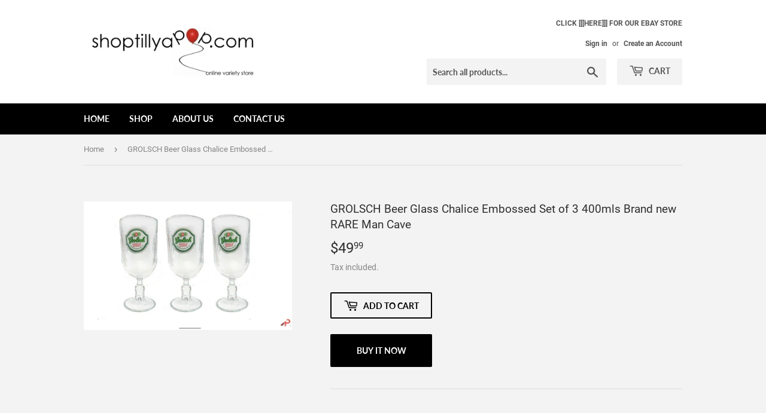

--- FILE ---
content_type: text/html; charset=utf-8
request_url: https://www.shoptillyapop.com/products/grolsch-beer-glass-chalice-embossed-set-of-3-400mls-brand-new-rare-man-cave
body_size: 21284
content:
<!doctype html>
<html class="no-touch no-js" lang="en">
<head>
  <script>(function(H){H.className=H.className.replace(/\bno-js\b/,'js')})(document.documentElement)</script>
  <!-- Basic page needs ================================================== -->
  <meta charset="utf-8">
  <meta http-equiv="X-UA-Compatible" content="IE=edge,chrome=1">

  

  <!-- Title and description ================================================== -->
  <title>
  GROLSCH Beer Glass Chalice Embossed Set of 3 400mls Brand new RARE Man &ndash; shoptillyapop.com
  </title>

  
    <meta name="description" content="SHOPTILLYAPOP ONLINE VARIETY STORE   3 Glasses Chalice medieval design high end glass 400mls  Highly collectable Graphics on front  Embossed logo and detailing on back and sides Free Postage 18cm high BOMB PROOF PACKAGING &amp;amp; FREE INSURANCE    If you experience any problems with your order, delivery or are unhappy wi">
  

  <!-- Product meta ================================================== -->
  <!-- /snippets/social-meta-tags.liquid -->




<meta property="og:site_name" content="shoptillyapop.com">
<meta property="og:url" content="https://www.shoptillyapop.com/products/grolsch-beer-glass-chalice-embossed-set-of-3-400mls-brand-new-rare-man-cave">
<meta property="og:title" content="GROLSCH Beer Glass Chalice Embossed Set of 3 400mls Brand new RARE Man">
<meta property="og:type" content="product">
<meta property="og:description" content="SHOPTILLYAPOP ONLINE VARIETY STORE   3 Glasses Chalice medieval design high end glass 400mls  Highly collectable Graphics on front  Embossed logo and detailing on back and sides Free Postage 18cm high BOMB PROOF PACKAGING &amp;amp; FREE INSURANCE    If you experience any problems with your order, delivery or are unhappy wi">

  <meta property="og:price:amount" content="49.99">
  <meta property="og:price:currency" content="AUD">

<meta property="og:image" content="http://www.shoptillyapop.com/cdn/shop/products/57_8da173e6-8983-40ab-876d-e2efdeb8249b_1200x1200.jpg?v=1669139233">
<meta property="og:image:secure_url" content="https://www.shoptillyapop.com/cdn/shop/products/57_8da173e6-8983-40ab-876d-e2efdeb8249b_1200x1200.jpg?v=1669139233">


  <meta name="twitter:site" content="@shoptillyapop">

<meta name="twitter:card" content="summary_large_image">
<meta name="twitter:title" content="GROLSCH Beer Glass Chalice Embossed Set of 3 400mls Brand new RARE Man">
<meta name="twitter:description" content="SHOPTILLYAPOP ONLINE VARIETY STORE   3 Glasses Chalice medieval design high end glass 400mls  Highly collectable Graphics on front  Embossed logo and detailing on back and sides Free Postage 18cm high BOMB PROOF PACKAGING &amp;amp; FREE INSURANCE    If you experience any problems with your order, delivery or are unhappy wi">


  <!-- CSS3 variables ================================================== -->
  <style data-shopify>
  :root {
    --color-body-text: #858585;
    --color-body: #f3f3f3;
  }
</style>


  <!-- Helpers ================================================== -->
  <link rel="canonical" href="https://www.shoptillyapop.com/products/grolsch-beer-glass-chalice-embossed-set-of-3-400mls-brand-new-rare-man-cave">
  <meta name="viewport" content="width=device-width,initial-scale=1">

  <!-- CSS ================================================== -->
  <link href="//www.shoptillyapop.com/cdn/shop/t/28/assets/theme.scss.css?v=88037952561805636481674764773" rel="stylesheet" type="text/css" media="all" />

  <script>

    var moneyFormat = '${{amount}}';

    var theme = {
      strings:{
        product:{
          unavailable: "Unavailable",
          will_be_in_stock_after:"Will be in stock after [date]",
          only_left:"Only 1 left!",
          unitPrice: "Unit price",
          unitPriceSeparator: "per"
        },
        navigation:{
          more_link: "More"
        },
        map:{
          addressError: "Error looking up that address",
          addressNoResults: "No results for that address",
          addressQueryLimit: "You have exceeded the Google API usage limit. Consider upgrading to a \u003ca href=\"https:\/\/developers.google.com\/maps\/premium\/usage-limits\"\u003ePremium Plan\u003c\/a\u003e.",
          authError: "There was a problem authenticating your Google Maps API Key."
        }
      },
      settings:{
        cartType: "modal"
      }
    };</script>

  <!-- Header hook for plugins ================================================== -->
  <script>window.performance && window.performance.mark && window.performance.mark('shopify.content_for_header.start');</script><meta name="google-site-verification" content="kVk8jNJGMThdU4Mv5DeZlwVzfjI6jFwMHoIDROgTc90">
<meta id="shopify-digital-wallet" name="shopify-digital-wallet" content="/10289311/digital_wallets/dialog">
<meta name="shopify-checkout-api-token" content="e08700d2741c02a115e5d9c54ad30654">
<meta id="in-context-paypal-metadata" data-shop-id="10289311" data-venmo-supported="false" data-environment="production" data-locale="en_US" data-paypal-v4="true" data-currency="AUD">
<link rel="alternate" type="application/json+oembed" href="https://www.shoptillyapop.com/products/grolsch-beer-glass-chalice-embossed-set-of-3-400mls-brand-new-rare-man-cave.oembed">
<script async="async" src="/checkouts/internal/preloads.js?locale=en-AU"></script>
<script id="shopify-features" type="application/json">{"accessToken":"e08700d2741c02a115e5d9c54ad30654","betas":["rich-media-storefront-analytics"],"domain":"www.shoptillyapop.com","predictiveSearch":true,"shopId":10289311,"locale":"en"}</script>
<script>var Shopify = Shopify || {};
Shopify.shop = "shoptillyapop-com.myshopify.com";
Shopify.locale = "en";
Shopify.currency = {"active":"AUD","rate":"1.0"};
Shopify.country = "AU";
Shopify.theme = {"name":"Supply","id":81757339721,"schema_name":"Supply","schema_version":"9.5.2","theme_store_id":679,"role":"main"};
Shopify.theme.handle = "null";
Shopify.theme.style = {"id":null,"handle":null};
Shopify.cdnHost = "www.shoptillyapop.com/cdn";
Shopify.routes = Shopify.routes || {};
Shopify.routes.root = "/";</script>
<script type="module">!function(o){(o.Shopify=o.Shopify||{}).modules=!0}(window);</script>
<script>!function(o){function n(){var o=[];function n(){o.push(Array.prototype.slice.apply(arguments))}return n.q=o,n}var t=o.Shopify=o.Shopify||{};t.loadFeatures=n(),t.autoloadFeatures=n()}(window);</script>
<script id="shop-js-analytics" type="application/json">{"pageType":"product"}</script>
<script defer="defer" async type="module" src="//www.shoptillyapop.com/cdn/shopifycloud/shop-js/modules/v2/client.init-shop-cart-sync_WVOgQShq.en.esm.js"></script>
<script defer="defer" async type="module" src="//www.shoptillyapop.com/cdn/shopifycloud/shop-js/modules/v2/chunk.common_C_13GLB1.esm.js"></script>
<script defer="defer" async type="module" src="//www.shoptillyapop.com/cdn/shopifycloud/shop-js/modules/v2/chunk.modal_CLfMGd0m.esm.js"></script>
<script type="module">
  await import("//www.shoptillyapop.com/cdn/shopifycloud/shop-js/modules/v2/client.init-shop-cart-sync_WVOgQShq.en.esm.js");
await import("//www.shoptillyapop.com/cdn/shopifycloud/shop-js/modules/v2/chunk.common_C_13GLB1.esm.js");
await import("//www.shoptillyapop.com/cdn/shopifycloud/shop-js/modules/v2/chunk.modal_CLfMGd0m.esm.js");

  window.Shopify.SignInWithShop?.initShopCartSync?.({"fedCMEnabled":true,"windoidEnabled":true});

</script>
<script id="__st">var __st={"a":10289311,"offset":28800,"reqid":"f1dc9502-51c7-4393-a669-bdcc00833fce-1769679166","pageurl":"www.shoptillyapop.com\/products\/grolsch-beer-glass-chalice-embossed-set-of-3-400mls-brand-new-rare-man-cave","u":"30365443c3c7","p":"product","rtyp":"product","rid":4618220077129};</script>
<script>window.ShopifyPaypalV4VisibilityTracking = true;</script>
<script id="captcha-bootstrap">!function(){'use strict';const t='contact',e='account',n='new_comment',o=[[t,t],['blogs',n],['comments',n],[t,'customer']],c=[[e,'customer_login'],[e,'guest_login'],[e,'recover_customer_password'],[e,'create_customer']],r=t=>t.map((([t,e])=>`form[action*='/${t}']:not([data-nocaptcha='true']) input[name='form_type'][value='${e}']`)).join(','),a=t=>()=>t?[...document.querySelectorAll(t)].map((t=>t.form)):[];function s(){const t=[...o],e=r(t);return a(e)}const i='password',u='form_key',d=['recaptcha-v3-token','g-recaptcha-response','h-captcha-response',i],f=()=>{try{return window.sessionStorage}catch{return}},m='__shopify_v',_=t=>t.elements[u];function p(t,e,n=!1){try{const o=window.sessionStorage,c=JSON.parse(o.getItem(e)),{data:r}=function(t){const{data:e,action:n}=t;return t[m]||n?{data:e,action:n}:{data:t,action:n}}(c);for(const[e,n]of Object.entries(r))t.elements[e]&&(t.elements[e].value=n);n&&o.removeItem(e)}catch(o){console.error('form repopulation failed',{error:o})}}const l='form_type',E='cptcha';function T(t){t.dataset[E]=!0}const w=window,h=w.document,L='Shopify',v='ce_forms',y='captcha';let A=!1;((t,e)=>{const n=(g='f06e6c50-85a8-45c8-87d0-21a2b65856fe',I='https://cdn.shopify.com/shopifycloud/storefront-forms-hcaptcha/ce_storefront_forms_captcha_hcaptcha.v1.5.2.iife.js',D={infoText:'Protected by hCaptcha',privacyText:'Privacy',termsText:'Terms'},(t,e,n)=>{const o=w[L][v],c=o.bindForm;if(c)return c(t,g,e,D).then(n);var r;o.q.push([[t,g,e,D],n]),r=I,A||(h.body.append(Object.assign(h.createElement('script'),{id:'captcha-provider',async:!0,src:r})),A=!0)});var g,I,D;w[L]=w[L]||{},w[L][v]=w[L][v]||{},w[L][v].q=[],w[L][y]=w[L][y]||{},w[L][y].protect=function(t,e){n(t,void 0,e),T(t)},Object.freeze(w[L][y]),function(t,e,n,w,h,L){const[v,y,A,g]=function(t,e,n){const i=e?o:[],u=t?c:[],d=[...i,...u],f=r(d),m=r(i),_=r(d.filter((([t,e])=>n.includes(e))));return[a(f),a(m),a(_),s()]}(w,h,L),I=t=>{const e=t.target;return e instanceof HTMLFormElement?e:e&&e.form},D=t=>v().includes(t);t.addEventListener('submit',(t=>{const e=I(t);if(!e)return;const n=D(e)&&!e.dataset.hcaptchaBound&&!e.dataset.recaptchaBound,o=_(e),c=g().includes(e)&&(!o||!o.value);(n||c)&&t.preventDefault(),c&&!n&&(function(t){try{if(!f())return;!function(t){const e=f();if(!e)return;const n=_(t);if(!n)return;const o=n.value;o&&e.removeItem(o)}(t);const e=Array.from(Array(32),(()=>Math.random().toString(36)[2])).join('');!function(t,e){_(t)||t.append(Object.assign(document.createElement('input'),{type:'hidden',name:u})),t.elements[u].value=e}(t,e),function(t,e){const n=f();if(!n)return;const o=[...t.querySelectorAll(`input[type='${i}']`)].map((({name:t})=>t)),c=[...d,...o],r={};for(const[a,s]of new FormData(t).entries())c.includes(a)||(r[a]=s);n.setItem(e,JSON.stringify({[m]:1,action:t.action,data:r}))}(t,e)}catch(e){console.error('failed to persist form',e)}}(e),e.submit())}));const S=(t,e)=>{t&&!t.dataset[E]&&(n(t,e.some((e=>e===t))),T(t))};for(const o of['focusin','change'])t.addEventListener(o,(t=>{const e=I(t);D(e)&&S(e,y())}));const B=e.get('form_key'),M=e.get(l),P=B&&M;t.addEventListener('DOMContentLoaded',(()=>{const t=y();if(P)for(const e of t)e.elements[l].value===M&&p(e,B);[...new Set([...A(),...v().filter((t=>'true'===t.dataset.shopifyCaptcha))])].forEach((e=>S(e,t)))}))}(h,new URLSearchParams(w.location.search),n,t,e,['guest_login'])})(!0,!0)}();</script>
<script integrity="sha256-4kQ18oKyAcykRKYeNunJcIwy7WH5gtpwJnB7kiuLZ1E=" data-source-attribution="shopify.loadfeatures" defer="defer" src="//www.shoptillyapop.com/cdn/shopifycloud/storefront/assets/storefront/load_feature-a0a9edcb.js" crossorigin="anonymous"></script>
<script data-source-attribution="shopify.dynamic_checkout.dynamic.init">var Shopify=Shopify||{};Shopify.PaymentButton=Shopify.PaymentButton||{isStorefrontPortableWallets:!0,init:function(){window.Shopify.PaymentButton.init=function(){};var t=document.createElement("script");t.src="https://www.shoptillyapop.com/cdn/shopifycloud/portable-wallets/latest/portable-wallets.en.js",t.type="module",document.head.appendChild(t)}};
</script>
<script data-source-attribution="shopify.dynamic_checkout.buyer_consent">
  function portableWalletsHideBuyerConsent(e){var t=document.getElementById("shopify-buyer-consent"),n=document.getElementById("shopify-subscription-policy-button");t&&n&&(t.classList.add("hidden"),t.setAttribute("aria-hidden","true"),n.removeEventListener("click",e))}function portableWalletsShowBuyerConsent(e){var t=document.getElementById("shopify-buyer-consent"),n=document.getElementById("shopify-subscription-policy-button");t&&n&&(t.classList.remove("hidden"),t.removeAttribute("aria-hidden"),n.addEventListener("click",e))}window.Shopify?.PaymentButton&&(window.Shopify.PaymentButton.hideBuyerConsent=portableWalletsHideBuyerConsent,window.Shopify.PaymentButton.showBuyerConsent=portableWalletsShowBuyerConsent);
</script>
<script>
  function portableWalletsCleanup(e){e&&e.src&&console.error("Failed to load portable wallets script "+e.src);var t=document.querySelectorAll("shopify-accelerated-checkout .shopify-payment-button__skeleton, shopify-accelerated-checkout-cart .wallet-cart-button__skeleton"),e=document.getElementById("shopify-buyer-consent");for(let e=0;e<t.length;e++)t[e].remove();e&&e.remove()}function portableWalletsNotLoadedAsModule(e){e instanceof ErrorEvent&&"string"==typeof e.message&&e.message.includes("import.meta")&&"string"==typeof e.filename&&e.filename.includes("portable-wallets")&&(window.removeEventListener("error",portableWalletsNotLoadedAsModule),window.Shopify.PaymentButton.failedToLoad=e,"loading"===document.readyState?document.addEventListener("DOMContentLoaded",window.Shopify.PaymentButton.init):window.Shopify.PaymentButton.init())}window.addEventListener("error",portableWalletsNotLoadedAsModule);
</script>

<script type="module" src="https://www.shoptillyapop.com/cdn/shopifycloud/portable-wallets/latest/portable-wallets.en.js" onError="portableWalletsCleanup(this)" crossorigin="anonymous"></script>
<script nomodule>
  document.addEventListener("DOMContentLoaded", portableWalletsCleanup);
</script>

<link id="shopify-accelerated-checkout-styles" rel="stylesheet" media="screen" href="https://www.shoptillyapop.com/cdn/shopifycloud/portable-wallets/latest/accelerated-checkout-backwards-compat.css" crossorigin="anonymous">
<style id="shopify-accelerated-checkout-cart">
        #shopify-buyer-consent {
  margin-top: 1em;
  display: inline-block;
  width: 100%;
}

#shopify-buyer-consent.hidden {
  display: none;
}

#shopify-subscription-policy-button {
  background: none;
  border: none;
  padding: 0;
  text-decoration: underline;
  font-size: inherit;
  cursor: pointer;
}

#shopify-subscription-policy-button::before {
  box-shadow: none;
}

      </style>

<script>window.performance && window.performance.mark && window.performance.mark('shopify.content_for_header.end');</script>

  
  

  <script src="//www.shoptillyapop.com/cdn/shop/t/28/assets/jquery-2.2.3.min.js?v=58211863146907186831613083764" type="text/javascript"></script>

  <script src="//www.shoptillyapop.com/cdn/shop/t/28/assets/lazysizes.min.js?v=8147953233334221341613083764" async="async"></script>
  <script src="//www.shoptillyapop.com/cdn/shop/t/28/assets/vendor.js?v=106177282645720727331613083766" defer="defer"></script>
  <script src="//www.shoptillyapop.com/cdn/shop/t/28/assets/theme.js?v=8756856857736833641618579727" defer="defer"></script>


<link href="https://monorail-edge.shopifysvc.com" rel="dns-prefetch">
<script>(function(){if ("sendBeacon" in navigator && "performance" in window) {try {var session_token_from_headers = performance.getEntriesByType('navigation')[0].serverTiming.find(x => x.name == '_s').description;} catch {var session_token_from_headers = undefined;}var session_cookie_matches = document.cookie.match(/_shopify_s=([^;]*)/);var session_token_from_cookie = session_cookie_matches && session_cookie_matches.length === 2 ? session_cookie_matches[1] : "";var session_token = session_token_from_headers || session_token_from_cookie || "";function handle_abandonment_event(e) {var entries = performance.getEntries().filter(function(entry) {return /monorail-edge.shopifysvc.com/.test(entry.name);});if (!window.abandonment_tracked && entries.length === 0) {window.abandonment_tracked = true;var currentMs = Date.now();var navigation_start = performance.timing.navigationStart;var payload = {shop_id: 10289311,url: window.location.href,navigation_start,duration: currentMs - navigation_start,session_token,page_type: "product"};window.navigator.sendBeacon("https://monorail-edge.shopifysvc.com/v1/produce", JSON.stringify({schema_id: "online_store_buyer_site_abandonment/1.1",payload: payload,metadata: {event_created_at_ms: currentMs,event_sent_at_ms: currentMs}}));}}window.addEventListener('pagehide', handle_abandonment_event);}}());</script>
<script id="web-pixels-manager-setup">(function e(e,d,r,n,o){if(void 0===o&&(o={}),!Boolean(null===(a=null===(i=window.Shopify)||void 0===i?void 0:i.analytics)||void 0===a?void 0:a.replayQueue)){var i,a;window.Shopify=window.Shopify||{};var t=window.Shopify;t.analytics=t.analytics||{};var s=t.analytics;s.replayQueue=[],s.publish=function(e,d,r){return s.replayQueue.push([e,d,r]),!0};try{self.performance.mark("wpm:start")}catch(e){}var l=function(){var e={modern:/Edge?\/(1{2}[4-9]|1[2-9]\d|[2-9]\d{2}|\d{4,})\.\d+(\.\d+|)|Firefox\/(1{2}[4-9]|1[2-9]\d|[2-9]\d{2}|\d{4,})\.\d+(\.\d+|)|Chrom(ium|e)\/(9{2}|\d{3,})\.\d+(\.\d+|)|(Maci|X1{2}).+ Version\/(15\.\d+|(1[6-9]|[2-9]\d|\d{3,})\.\d+)([,.]\d+|)( \(\w+\)|)( Mobile\/\w+|) Safari\/|Chrome.+OPR\/(9{2}|\d{3,})\.\d+\.\d+|(CPU[ +]OS|iPhone[ +]OS|CPU[ +]iPhone|CPU IPhone OS|CPU iPad OS)[ +]+(15[._]\d+|(1[6-9]|[2-9]\d|\d{3,})[._]\d+)([._]\d+|)|Android:?[ /-](13[3-9]|1[4-9]\d|[2-9]\d{2}|\d{4,})(\.\d+|)(\.\d+|)|Android.+Firefox\/(13[5-9]|1[4-9]\d|[2-9]\d{2}|\d{4,})\.\d+(\.\d+|)|Android.+Chrom(ium|e)\/(13[3-9]|1[4-9]\d|[2-9]\d{2}|\d{4,})\.\d+(\.\d+|)|SamsungBrowser\/([2-9]\d|\d{3,})\.\d+/,legacy:/Edge?\/(1[6-9]|[2-9]\d|\d{3,})\.\d+(\.\d+|)|Firefox\/(5[4-9]|[6-9]\d|\d{3,})\.\d+(\.\d+|)|Chrom(ium|e)\/(5[1-9]|[6-9]\d|\d{3,})\.\d+(\.\d+|)([\d.]+$|.*Safari\/(?![\d.]+ Edge\/[\d.]+$))|(Maci|X1{2}).+ Version\/(10\.\d+|(1[1-9]|[2-9]\d|\d{3,})\.\d+)([,.]\d+|)( \(\w+\)|)( Mobile\/\w+|) Safari\/|Chrome.+OPR\/(3[89]|[4-9]\d|\d{3,})\.\d+\.\d+|(CPU[ +]OS|iPhone[ +]OS|CPU[ +]iPhone|CPU IPhone OS|CPU iPad OS)[ +]+(10[._]\d+|(1[1-9]|[2-9]\d|\d{3,})[._]\d+)([._]\d+|)|Android:?[ /-](13[3-9]|1[4-9]\d|[2-9]\d{2}|\d{4,})(\.\d+|)(\.\d+|)|Mobile Safari.+OPR\/([89]\d|\d{3,})\.\d+\.\d+|Android.+Firefox\/(13[5-9]|1[4-9]\d|[2-9]\d{2}|\d{4,})\.\d+(\.\d+|)|Android.+Chrom(ium|e)\/(13[3-9]|1[4-9]\d|[2-9]\d{2}|\d{4,})\.\d+(\.\d+|)|Android.+(UC? ?Browser|UCWEB|U3)[ /]?(15\.([5-9]|\d{2,})|(1[6-9]|[2-9]\d|\d{3,})\.\d+)\.\d+|SamsungBrowser\/(5\.\d+|([6-9]|\d{2,})\.\d+)|Android.+MQ{2}Browser\/(14(\.(9|\d{2,})|)|(1[5-9]|[2-9]\d|\d{3,})(\.\d+|))(\.\d+|)|K[Aa][Ii]OS\/(3\.\d+|([4-9]|\d{2,})\.\d+)(\.\d+|)/},d=e.modern,r=e.legacy,n=navigator.userAgent;return n.match(d)?"modern":n.match(r)?"legacy":"unknown"}(),u="modern"===l?"modern":"legacy",c=(null!=n?n:{modern:"",legacy:""})[u],f=function(e){return[e.baseUrl,"/wpm","/b",e.hashVersion,"modern"===e.buildTarget?"m":"l",".js"].join("")}({baseUrl:d,hashVersion:r,buildTarget:u}),m=function(e){var d=e.version,r=e.bundleTarget,n=e.surface,o=e.pageUrl,i=e.monorailEndpoint;return{emit:function(e){var a=e.status,t=e.errorMsg,s=(new Date).getTime(),l=JSON.stringify({metadata:{event_sent_at_ms:s},events:[{schema_id:"web_pixels_manager_load/3.1",payload:{version:d,bundle_target:r,page_url:o,status:a,surface:n,error_msg:t},metadata:{event_created_at_ms:s}}]});if(!i)return console&&console.warn&&console.warn("[Web Pixels Manager] No Monorail endpoint provided, skipping logging."),!1;try{return self.navigator.sendBeacon.bind(self.navigator)(i,l)}catch(e){}var u=new XMLHttpRequest;try{return u.open("POST",i,!0),u.setRequestHeader("Content-Type","text/plain"),u.send(l),!0}catch(e){return console&&console.warn&&console.warn("[Web Pixels Manager] Got an unhandled error while logging to Monorail."),!1}}}}({version:r,bundleTarget:l,surface:e.surface,pageUrl:self.location.href,monorailEndpoint:e.monorailEndpoint});try{o.browserTarget=l,function(e){var d=e.src,r=e.async,n=void 0===r||r,o=e.onload,i=e.onerror,a=e.sri,t=e.scriptDataAttributes,s=void 0===t?{}:t,l=document.createElement("script"),u=document.querySelector("head"),c=document.querySelector("body");if(l.async=n,l.src=d,a&&(l.integrity=a,l.crossOrigin="anonymous"),s)for(var f in s)if(Object.prototype.hasOwnProperty.call(s,f))try{l.dataset[f]=s[f]}catch(e){}if(o&&l.addEventListener("load",o),i&&l.addEventListener("error",i),u)u.appendChild(l);else{if(!c)throw new Error("Did not find a head or body element to append the script");c.appendChild(l)}}({src:f,async:!0,onload:function(){if(!function(){var e,d;return Boolean(null===(d=null===(e=window.Shopify)||void 0===e?void 0:e.analytics)||void 0===d?void 0:d.initialized)}()){var d=window.webPixelsManager.init(e)||void 0;if(d){var r=window.Shopify.analytics;r.replayQueue.forEach((function(e){var r=e[0],n=e[1],o=e[2];d.publishCustomEvent(r,n,o)})),r.replayQueue=[],r.publish=d.publishCustomEvent,r.visitor=d.visitor,r.initialized=!0}}},onerror:function(){return m.emit({status:"failed",errorMsg:"".concat(f," has failed to load")})},sri:function(e){var d=/^sha384-[A-Za-z0-9+/=]+$/;return"string"==typeof e&&d.test(e)}(c)?c:"",scriptDataAttributes:o}),m.emit({status:"loading"})}catch(e){m.emit({status:"failed",errorMsg:(null==e?void 0:e.message)||"Unknown error"})}}})({shopId: 10289311,storefrontBaseUrl: "https://www.shoptillyapop.com",extensionsBaseUrl: "https://extensions.shopifycdn.com/cdn/shopifycloud/web-pixels-manager",monorailEndpoint: "https://monorail-edge.shopifysvc.com/unstable/produce_batch",surface: "storefront-renderer",enabledBetaFlags: ["2dca8a86"],webPixelsConfigList: [{"id":"391282761","configuration":"{\"config\":\"{\\\"pixel_id\\\":\\\"GT-MJP88XB\\\",\\\"target_country\\\":\\\"AU\\\",\\\"gtag_events\\\":[{\\\"type\\\":\\\"purchase\\\",\\\"action_label\\\":\\\"MC-HN8LGD7F3V\\\"},{\\\"type\\\":\\\"page_view\\\",\\\"action_label\\\":\\\"MC-HN8LGD7F3V\\\"},{\\\"type\\\":\\\"view_item\\\",\\\"action_label\\\":\\\"MC-HN8LGD7F3V\\\"}],\\\"enable_monitoring_mode\\\":false}\"}","eventPayloadVersion":"v1","runtimeContext":"OPEN","scriptVersion":"b2a88bafab3e21179ed38636efcd8a93","type":"APP","apiClientId":1780363,"privacyPurposes":[],"dataSharingAdjustments":{"protectedCustomerApprovalScopes":["read_customer_address","read_customer_email","read_customer_name","read_customer_personal_data","read_customer_phone"]}},{"id":"74874953","eventPayloadVersion":"v1","runtimeContext":"LAX","scriptVersion":"1","type":"CUSTOM","privacyPurposes":["ANALYTICS"],"name":"Google Analytics tag (migrated)"},{"id":"shopify-app-pixel","configuration":"{}","eventPayloadVersion":"v1","runtimeContext":"STRICT","scriptVersion":"0450","apiClientId":"shopify-pixel","type":"APP","privacyPurposes":["ANALYTICS","MARKETING"]},{"id":"shopify-custom-pixel","eventPayloadVersion":"v1","runtimeContext":"LAX","scriptVersion":"0450","apiClientId":"shopify-pixel","type":"CUSTOM","privacyPurposes":["ANALYTICS","MARKETING"]}],isMerchantRequest: false,initData: {"shop":{"name":"shoptillyapop.com","paymentSettings":{"currencyCode":"AUD"},"myshopifyDomain":"shoptillyapop-com.myshopify.com","countryCode":"AU","storefrontUrl":"https:\/\/www.shoptillyapop.com"},"customer":null,"cart":null,"checkout":null,"productVariants":[{"price":{"amount":49.99,"currencyCode":"AUD"},"product":{"title":"GROLSCH Beer Glass Chalice Embossed Set of 3 400mls Brand new RARE Man Cave","vendor":"GROLSCH","id":"4618220077129","untranslatedTitle":"GROLSCH Beer Glass Chalice Embossed Set of 3 400mls Brand new RARE Man Cave","url":"\/products\/grolsch-beer-glass-chalice-embossed-set-of-3-400mls-brand-new-rare-man-cave","type":"Collectables:Breweriana, Beer:Steins, Drinkware"},"id":"31936838008905","image":{"src":"\/\/www.shoptillyapop.com\/cdn\/shop\/products\/57_8da173e6-8983-40ab-876d-e2efdeb8249b.jpg?v=1669139233"},"sku":"283431173658","title":"Default Title","untranslatedTitle":"Default Title"}],"purchasingCompany":null},},"https://www.shoptillyapop.com/cdn","1d2a099fw23dfb22ep557258f5m7a2edbae",{"modern":"","legacy":""},{"shopId":"10289311","storefrontBaseUrl":"https:\/\/www.shoptillyapop.com","extensionBaseUrl":"https:\/\/extensions.shopifycdn.com\/cdn\/shopifycloud\/web-pixels-manager","surface":"storefront-renderer","enabledBetaFlags":"[\"2dca8a86\"]","isMerchantRequest":"false","hashVersion":"1d2a099fw23dfb22ep557258f5m7a2edbae","publish":"custom","events":"[[\"page_viewed\",{}],[\"product_viewed\",{\"productVariant\":{\"price\":{\"amount\":49.99,\"currencyCode\":\"AUD\"},\"product\":{\"title\":\"GROLSCH Beer Glass Chalice Embossed Set of 3 400mls Brand new RARE Man Cave\",\"vendor\":\"GROLSCH\",\"id\":\"4618220077129\",\"untranslatedTitle\":\"GROLSCH Beer Glass Chalice Embossed Set of 3 400mls Brand new RARE Man Cave\",\"url\":\"\/products\/grolsch-beer-glass-chalice-embossed-set-of-3-400mls-brand-new-rare-man-cave\",\"type\":\"Collectables:Breweriana, Beer:Steins, Drinkware\"},\"id\":\"31936838008905\",\"image\":{\"src\":\"\/\/www.shoptillyapop.com\/cdn\/shop\/products\/57_8da173e6-8983-40ab-876d-e2efdeb8249b.jpg?v=1669139233\"},\"sku\":\"283431173658\",\"title\":\"Default Title\",\"untranslatedTitle\":\"Default Title\"}}]]"});</script><script>
  window.ShopifyAnalytics = window.ShopifyAnalytics || {};
  window.ShopifyAnalytics.meta = window.ShopifyAnalytics.meta || {};
  window.ShopifyAnalytics.meta.currency = 'AUD';
  var meta = {"product":{"id":4618220077129,"gid":"gid:\/\/shopify\/Product\/4618220077129","vendor":"GROLSCH","type":"Collectables:Breweriana, Beer:Steins, Drinkware","handle":"grolsch-beer-glass-chalice-embossed-set-of-3-400mls-brand-new-rare-man-cave","variants":[{"id":31936838008905,"price":4999,"name":"GROLSCH Beer Glass Chalice Embossed Set of 3 400mls Brand new RARE Man Cave","public_title":null,"sku":"283431173658"}],"remote":false},"page":{"pageType":"product","resourceType":"product","resourceId":4618220077129,"requestId":"f1dc9502-51c7-4393-a669-bdcc00833fce-1769679166"}};
  for (var attr in meta) {
    window.ShopifyAnalytics.meta[attr] = meta[attr];
  }
</script>
<script class="analytics">
  (function () {
    var customDocumentWrite = function(content) {
      var jquery = null;

      if (window.jQuery) {
        jquery = window.jQuery;
      } else if (window.Checkout && window.Checkout.$) {
        jquery = window.Checkout.$;
      }

      if (jquery) {
        jquery('body').append(content);
      }
    };

    var hasLoggedConversion = function(token) {
      if (token) {
        return document.cookie.indexOf('loggedConversion=' + token) !== -1;
      }
      return false;
    }

    var setCookieIfConversion = function(token) {
      if (token) {
        var twoMonthsFromNow = new Date(Date.now());
        twoMonthsFromNow.setMonth(twoMonthsFromNow.getMonth() + 2);

        document.cookie = 'loggedConversion=' + token + '; expires=' + twoMonthsFromNow;
      }
    }

    var trekkie = window.ShopifyAnalytics.lib = window.trekkie = window.trekkie || [];
    if (trekkie.integrations) {
      return;
    }
    trekkie.methods = [
      'identify',
      'page',
      'ready',
      'track',
      'trackForm',
      'trackLink'
    ];
    trekkie.factory = function(method) {
      return function() {
        var args = Array.prototype.slice.call(arguments);
        args.unshift(method);
        trekkie.push(args);
        return trekkie;
      };
    };
    for (var i = 0; i < trekkie.methods.length; i++) {
      var key = trekkie.methods[i];
      trekkie[key] = trekkie.factory(key);
    }
    trekkie.load = function(config) {
      trekkie.config = config || {};
      trekkie.config.initialDocumentCookie = document.cookie;
      var first = document.getElementsByTagName('script')[0];
      var script = document.createElement('script');
      script.type = 'text/javascript';
      script.onerror = function(e) {
        var scriptFallback = document.createElement('script');
        scriptFallback.type = 'text/javascript';
        scriptFallback.onerror = function(error) {
                var Monorail = {
      produce: function produce(monorailDomain, schemaId, payload) {
        var currentMs = new Date().getTime();
        var event = {
          schema_id: schemaId,
          payload: payload,
          metadata: {
            event_created_at_ms: currentMs,
            event_sent_at_ms: currentMs
          }
        };
        return Monorail.sendRequest("https://" + monorailDomain + "/v1/produce", JSON.stringify(event));
      },
      sendRequest: function sendRequest(endpointUrl, payload) {
        // Try the sendBeacon API
        if (window && window.navigator && typeof window.navigator.sendBeacon === 'function' && typeof window.Blob === 'function' && !Monorail.isIos12()) {
          var blobData = new window.Blob([payload], {
            type: 'text/plain'
          });

          if (window.navigator.sendBeacon(endpointUrl, blobData)) {
            return true;
          } // sendBeacon was not successful

        } // XHR beacon

        var xhr = new XMLHttpRequest();

        try {
          xhr.open('POST', endpointUrl);
          xhr.setRequestHeader('Content-Type', 'text/plain');
          xhr.send(payload);
        } catch (e) {
          console.log(e);
        }

        return false;
      },
      isIos12: function isIos12() {
        return window.navigator.userAgent.lastIndexOf('iPhone; CPU iPhone OS 12_') !== -1 || window.navigator.userAgent.lastIndexOf('iPad; CPU OS 12_') !== -1;
      }
    };
    Monorail.produce('monorail-edge.shopifysvc.com',
      'trekkie_storefront_load_errors/1.1',
      {shop_id: 10289311,
      theme_id: 81757339721,
      app_name: "storefront",
      context_url: window.location.href,
      source_url: "//www.shoptillyapop.com/cdn/s/trekkie.storefront.a804e9514e4efded663580eddd6991fcc12b5451.min.js"});

        };
        scriptFallback.async = true;
        scriptFallback.src = '//www.shoptillyapop.com/cdn/s/trekkie.storefront.a804e9514e4efded663580eddd6991fcc12b5451.min.js';
        first.parentNode.insertBefore(scriptFallback, first);
      };
      script.async = true;
      script.src = '//www.shoptillyapop.com/cdn/s/trekkie.storefront.a804e9514e4efded663580eddd6991fcc12b5451.min.js';
      first.parentNode.insertBefore(script, first);
    };
    trekkie.load(
      {"Trekkie":{"appName":"storefront","development":false,"defaultAttributes":{"shopId":10289311,"isMerchantRequest":null,"themeId":81757339721,"themeCityHash":"10730941744616325632","contentLanguage":"en","currency":"AUD","eventMetadataId":"860c21d3-e6d9-43c7-b3bc-d27d689e1209"},"isServerSideCookieWritingEnabled":true,"monorailRegion":"shop_domain","enabledBetaFlags":["65f19447","b5387b81"]},"Session Attribution":{},"S2S":{"facebookCapiEnabled":false,"source":"trekkie-storefront-renderer","apiClientId":580111}}
    );

    var loaded = false;
    trekkie.ready(function() {
      if (loaded) return;
      loaded = true;

      window.ShopifyAnalytics.lib = window.trekkie;

      var originalDocumentWrite = document.write;
      document.write = customDocumentWrite;
      try { window.ShopifyAnalytics.merchantGoogleAnalytics.call(this); } catch(error) {};
      document.write = originalDocumentWrite;

      window.ShopifyAnalytics.lib.page(null,{"pageType":"product","resourceType":"product","resourceId":4618220077129,"requestId":"f1dc9502-51c7-4393-a669-bdcc00833fce-1769679166","shopifyEmitted":true});

      var match = window.location.pathname.match(/checkouts\/(.+)\/(thank_you|post_purchase)/)
      var token = match? match[1]: undefined;
      if (!hasLoggedConversion(token)) {
        setCookieIfConversion(token);
        window.ShopifyAnalytics.lib.track("Viewed Product",{"currency":"AUD","variantId":31936838008905,"productId":4618220077129,"productGid":"gid:\/\/shopify\/Product\/4618220077129","name":"GROLSCH Beer Glass Chalice Embossed Set of 3 400mls Brand new RARE Man Cave","price":"49.99","sku":"283431173658","brand":"GROLSCH","variant":null,"category":"Collectables:Breweriana, Beer:Steins, Drinkware","nonInteraction":true,"remote":false},undefined,undefined,{"shopifyEmitted":true});
      window.ShopifyAnalytics.lib.track("monorail:\/\/trekkie_storefront_viewed_product\/1.1",{"currency":"AUD","variantId":31936838008905,"productId":4618220077129,"productGid":"gid:\/\/shopify\/Product\/4618220077129","name":"GROLSCH Beer Glass Chalice Embossed Set of 3 400mls Brand new RARE Man Cave","price":"49.99","sku":"283431173658","brand":"GROLSCH","variant":null,"category":"Collectables:Breweriana, Beer:Steins, Drinkware","nonInteraction":true,"remote":false,"referer":"https:\/\/www.shoptillyapop.com\/products\/grolsch-beer-glass-chalice-embossed-set-of-3-400mls-brand-new-rare-man-cave"});
      }
    });


        var eventsListenerScript = document.createElement('script');
        eventsListenerScript.async = true;
        eventsListenerScript.src = "//www.shoptillyapop.com/cdn/shopifycloud/storefront/assets/shop_events_listener-3da45d37.js";
        document.getElementsByTagName('head')[0].appendChild(eventsListenerScript);

})();</script>
  <script>
  if (!window.ga || (window.ga && typeof window.ga !== 'function')) {
    window.ga = function ga() {
      (window.ga.q = window.ga.q || []).push(arguments);
      if (window.Shopify && window.Shopify.analytics && typeof window.Shopify.analytics.publish === 'function') {
        window.Shopify.analytics.publish("ga_stub_called", {}, {sendTo: "google_osp_migration"});
      }
      console.error("Shopify's Google Analytics stub called with:", Array.from(arguments), "\nSee https://help.shopify.com/manual/promoting-marketing/pixels/pixel-migration#google for more information.");
    };
    if (window.Shopify && window.Shopify.analytics && typeof window.Shopify.analytics.publish === 'function') {
      window.Shopify.analytics.publish("ga_stub_initialized", {}, {sendTo: "google_osp_migration"});
    }
  }
</script>
<script
  defer
  src="https://www.shoptillyapop.com/cdn/shopifycloud/perf-kit/shopify-perf-kit-3.1.0.min.js"
  data-application="storefront-renderer"
  data-shop-id="10289311"
  data-render-region="gcp-us-central1"
  data-page-type="product"
  data-theme-instance-id="81757339721"
  data-theme-name="Supply"
  data-theme-version="9.5.2"
  data-monorail-region="shop_domain"
  data-resource-timing-sampling-rate="10"
  data-shs="true"
  data-shs-beacon="true"
  data-shs-export-with-fetch="true"
  data-shs-logs-sample-rate="1"
  data-shs-beacon-endpoint="https://www.shoptillyapop.com/api/collect"
></script>
</head>

<body id="grolsch-beer-glass-chalice-embossed-set-of-3-400mls-brand-new-rare-man" class="template-product">

  <div id="shopify-section-header" class="shopify-section header-section"><header class="site-header" role="banner" data-section-id="header" data-section-type="header-section">
  <div class="wrapper">

    <div class="grid--full">
      <div class="grid-item large--one-half">
        
          <div class="h1 header-logo" itemscope itemtype="http://schema.org/Organization">
        
          
          

          <a href="/" itemprop="url">
            <div class="lazyload__image-wrapper no-js header-logo__image" style="max-width:305px;">
              <div style="padding-top:27.272727272727277%;">
                <img class="lazyload js"
                  data-src="//www.shoptillyapop.com/cdn/shop/files/LOGO_22-dec-revb_bb1da8a2-c622-42c2-8f7b-14d9ce173cea_{width}x.jpg?v=1670673910"
                  data-widths="[180, 360, 540, 720, 900, 1080, 1296, 1512, 1728, 2048]"
                  data-aspectratio="3.6666666666666665"
                  data-sizes="auto"
                  alt="shoptillyapop.com"
                  style="width:305px;">
              </div>
            </div>
            <noscript>
              
              <img src="//www.shoptillyapop.com/cdn/shop/files/LOGO_22-dec-revb_bb1da8a2-c622-42c2-8f7b-14d9ce173cea_305x.jpg?v=1670673910"
                srcset="//www.shoptillyapop.com/cdn/shop/files/LOGO_22-dec-revb_bb1da8a2-c622-42c2-8f7b-14d9ce173cea_305x.jpg?v=1670673910 1x, //www.shoptillyapop.com/cdn/shop/files/LOGO_22-dec-revb_bb1da8a2-c622-42c2-8f7b-14d9ce173cea_305x@2x.jpg?v=1670673910 2x"
                alt="shoptillyapop.com"
                itemprop="logo"
                style="max-width:305px;">
            </noscript>
          </a>
          
        
          </div>
        
      </div>

      <div class="grid-item large--one-half text-center large--text-right">
        
          <div class="site-header--text-links">
            
              
                <a href="https://www.ebay.com.au/str/shoptillyapop">
              

                <p>CLICK [[[HERE]]] FOR OUR EBAY STORE</p>

              
                </a>
              
            

            
              <span class="site-header--meta-links medium-down--hide">
                
                  <a href="/account/login" id="customer_login_link">Sign in</a>
                  <span class="site-header--spacer">or</span>
                  <a href="/account/register" id="customer_register_link">Create an Account</a>
                
              </span>
            
          </div>

          <br class="medium-down--hide">
        

        <form action="/search" method="get" class="search-bar" role="search">
  <input type="hidden" name="type" value="product">

  <input type="search" name="q" value="" placeholder="Search all products..." aria-label="Search all products...">
  <button type="submit" class="search-bar--submit icon-fallback-text">
    <span class="icon icon-search" aria-hidden="true"></span>
    <span class="fallback-text">Search</span>
  </button>
</form>


        <a href="/cart" class="header-cart-btn cart-toggle">
          <span class="icon icon-cart"></span>
          Cart <span class="cart-count cart-badge--desktop hidden-count">0</span>
        </a>
      </div>
    </div>

  </div>
</header>

<div id="mobileNavBar">
  <div class="display-table-cell">
    <button class="menu-toggle mobileNavBar-link" aria-controls="navBar" aria-expanded="false"><span class="icon icon-hamburger" aria-hidden="true"></span>Menu</button>
  </div>
  <div class="display-table-cell">
    <a href="/cart" class="cart-toggle mobileNavBar-link">
      <span class="icon icon-cart"></span>
      Cart <span class="cart-count hidden-count">0</span>
    </a>
  </div>
</div>

<nav class="nav-bar" id="navBar" role="navigation">
  <div class="wrapper">
    <form action="/search" method="get" class="search-bar" role="search">
  <input type="hidden" name="type" value="product">

  <input type="search" name="q" value="" placeholder="Search all products..." aria-label="Search all products...">
  <button type="submit" class="search-bar--submit icon-fallback-text">
    <span class="icon icon-search" aria-hidden="true"></span>
    <span class="fallback-text">Search</span>
  </button>
</form>

    <ul class="mobile-nav" id="MobileNav">
  
  
    
      <li>
        <a
          href="/"
          class="mobile-nav--link"
          data-meganav-type="child"
          >
            HOME
        </a>
      </li>
    
  
    
      <li>
        <a
          href="/collections"
          class="mobile-nav--link"
          data-meganav-type="child"
          >
            SHOP
        </a>
      </li>
    
  
    
      <li>
        <a
          href="/pages/about-us"
          class="mobile-nav--link"
          data-meganav-type="child"
          >
            ABOUT US
        </a>
      </li>
    
  
    
      <li>
        <a
          href="/pages/contact-us"
          class="mobile-nav--link"
          data-meganav-type="child"
          >
            CONTACT US
        </a>
      </li>
    
  

  
    
      <li class="customer-navlink large--hide"><a href="/account/login" id="customer_login_link">Sign in</a></li>
      <li class="customer-navlink large--hide"><a href="/account/register" id="customer_register_link">Create an Account</a></li>
    
  
</ul>

    <ul class="site-nav" id="AccessibleNav">
  
  
    
      <li>
        <a
          href="/"
          class="site-nav--link"
          data-meganav-type="child"
          >
            HOME
        </a>
      </li>
    
  
    
      <li>
        <a
          href="/collections"
          class="site-nav--link"
          data-meganav-type="child"
          >
            SHOP
        </a>
      </li>
    
  
    
      <li>
        <a
          href="/pages/about-us"
          class="site-nav--link"
          data-meganav-type="child"
          >
            ABOUT US
        </a>
      </li>
    
  
    
      <li>
        <a
          href="/pages/contact-us"
          class="site-nav--link"
          data-meganav-type="child"
          >
            CONTACT US
        </a>
      </li>
    
  

  
    
      <li class="customer-navlink large--hide"><a href="/account/login" id="customer_login_link">Sign in</a></li>
      <li class="customer-navlink large--hide"><a href="/account/register" id="customer_register_link">Create an Account</a></li>
    
  
</ul>

  </div>
</nav>




</div>

  <main class="wrapper main-content" role="main">

    

<div id="shopify-section-product-template" class="shopify-section product-template-section"><div id="ProductSection" data-section-id="product-template" data-section-type="product-template" data-zoom-toggle="zoom-in" data-zoom-enabled="false" data-related-enabled="" data-social-sharing="" data-show-compare-at-price="false" data-stock="false" data-incoming-transfer="false" data-ajax-cart-method="modal">





<nav class="breadcrumb" role="navigation" aria-label="breadcrumbs">
  <a href="/" title="Back to the frontpage" id="breadcrumb-home">Home</a>

  
    <span class="divider" aria-hidden="true">&rsaquo;</span>
    <span class="breadcrumb--truncate">GROLSCH Beer Glass Chalice Embossed Set of 3 400mls Brand new RARE Man Cave</span>

  
</nav>

<script>
  if(sessionStorage.breadcrumb) {
    theme.breadcrumbs = {};
    theme.breadcrumbs.collection = JSON.parse(sessionStorage.breadcrumb);
    var showCollection = false;var breadcrumbHTML = '<span class="divider" aria-hidden="true">&nbsp;&rsaquo;&nbsp;</span><a href="' + theme.breadcrumbs.collection.link + '" title="' + theme.breadcrumbs.collection.title + '">' + theme.breadcrumbs.collection.title + '</a>';
      var homeBreadcrumb = document.getElementById('breadcrumb-home');
      var productCollections = [{"id":143052483,"handle":"beer-and-cider","updated_at":"2026-01-27T20:02:27+08:00","published_at":"2021-02-11T06:07:19+08:00","sort_order":"alpha-asc","template_suffix":"","published_scope":"web","title":"BARWARE - BEER \u0026 CIDER GLASSWARE \u0026 CERMICS","body_html":"\u003cp\u003eAll Beer and Cider glassware, ceramic steins, boots and other items form all over the world, new and vintage to antique. \u003c\/p\u003e\n\u003cp\u003eWe also have some treasure\/collectables from time to time for that special something for the home bar or man cave.\u003c\/p\u003e","image":{"created_at":"2018-05-20T20:52:56+08:00","alt":"","width":1100,"height":1100,"src":"\/\/www.shoptillyapop.com\/cdn\/shop\/collections\/BARWARE_BEER_CIDER-_2018.jpg?v=1620820044"}}];
      if (productCollections) {
        productCollections.forEach(function(collection) {
          if (collection.title === theme.breadcrumbs.collection.title) {
            showCollection = true;
          }
        });
      }
      if(homeBreadcrumb && showCollection) {
        homeBreadcrumb.insertAdjacentHTML('afterend', breadcrumbHTML);
      }}
</script>








  <style>
    .selector-wrapper select, .product-variants select {
      margin-bottom: 13px;
    }
  </style>


<div class="grid" itemscope itemtype="http://schema.org/Product">
  <meta itemprop="url" content="https://www.shoptillyapop.com/products/grolsch-beer-glass-chalice-embossed-set-of-3-400mls-brand-new-rare-man-cave">
  <meta itemprop="image" content="//www.shoptillyapop.com/cdn/shop/products/57_8da173e6-8983-40ab-876d-e2efdeb8249b_grande.jpg?v=1669139233">

  <div class="grid-item large--two-fifths">
    <div class="grid">
      <div class="grid-item large--eleven-twelfths text-center">
        <div class="product-photo-container" id="productPhotoContainer-product-template">
          
          
<div id="productPhotoWrapper-product-template-14946232959049" class="lazyload__image-wrapper" data-image-id="14946232959049" style="max-width: 700px">
              <div class="no-js product__image-wrapper" style="padding-top:62.0625%;">
                <img id=""
                  
                  src="//www.shoptillyapop.com/cdn/shop/products/57_8da173e6-8983-40ab-876d-e2efdeb8249b_300x300.jpg?v=1669139233"
                  
                  class="lazyload no-js lazypreload"
                  data-src="//www.shoptillyapop.com/cdn/shop/products/57_8da173e6-8983-40ab-876d-e2efdeb8249b_{width}x.jpg?v=1669139233"
                  data-widths="[180, 360, 540, 720, 900, 1080, 1296, 1512, 1728, 2048]"
                  data-aspectratio="1.6112789526686808"
                  data-sizes="auto"
                  alt="GROLSCH Beer Glass Chalice Embossed Set of 3 400mls Brand new RARE Man Cave"
                  >
              </div>
            </div>
            
              <noscript>
                <img src="//www.shoptillyapop.com/cdn/shop/products/57_8da173e6-8983-40ab-876d-e2efdeb8249b_580x.jpg?v=1669139233"
                  srcset="//www.shoptillyapop.com/cdn/shop/products/57_8da173e6-8983-40ab-876d-e2efdeb8249b_580x.jpg?v=1669139233 1x, //www.shoptillyapop.com/cdn/shop/products/57_8da173e6-8983-40ab-876d-e2efdeb8249b_580x@2x.jpg?v=1669139233 2x"
                  alt="GROLSCH Beer Glass Chalice Embossed Set of 3 400mls Brand new RARE Man Cave" style="opacity:1;">
              </noscript>
            
          
        </div>

        

      </div>
    </div>
  </div>

  <div class="grid-item large--three-fifths">

    <h1 class="h2" itemprop="name">GROLSCH Beer Glass Chalice Embossed Set of 3 400mls Brand new RARE Man Cave</h1>

    

    <div itemprop="offers" itemscope itemtype="http://schema.org/Offer">

      

      <meta itemprop="priceCurrency" content="AUD">
      <meta itemprop="price" content="49.99">

      <ul class="inline-list product-meta" data-price>
        <li>
          <span id="productPrice-product-template" class="h1">
            





<small aria-hidden="true">$49<sup>99</sup></small>
<span class="visually-hidden">$49.99</span>

          </span>
          <div class="product-price-unit " data-unit-price-container>
  <span class="visually-hidden">Unit price</span><span data-unit-price></span><span aria-hidden="true">/</span><span class="visually-hidden">&nbsp;per&nbsp;</span><span data-unit-price-base-unit><span></span></span>
</div>

        </li>
        
        
      </ul><div class="product__policies rte">Tax included.
</div><hr id="variantBreak" class="hr--clear hr--small">

      <link itemprop="availability" href="http://schema.org/InStock">

      
<form method="post" action="/cart/add" id="addToCartForm-product-template" accept-charset="UTF-8" class="addToCartForm addToCartForm--payment-button
" enctype="multipart/form-data" data-product-form=""><input type="hidden" name="form_type" value="product" /><input type="hidden" name="utf8" value="✓" />
        

        <select name="id" id="productSelect-product-template" class="product-variants product-variants-product-template"  data-has-only-default-variant >
          
            

              <option  selected="selected"  data-sku="283431173658" value="31936838008905">Default Title - $49.99 AUD</option>

            
          
        </select>

        

        

        

        <div class="payment-buttons payment-buttons--small">
          <button type="submit" name="add" id="addToCart-product-template" class="btn btn--add-to-cart btn--secondary-accent">
            <span class="icon icon-cart"></span>
            <span id="addToCartText-product-template">Add to Cart</span>
          </button>

          
            <div data-shopify="payment-button" class="shopify-payment-button"> <shopify-accelerated-checkout recommended="{&quot;supports_subs&quot;:false,&quot;supports_def_opts&quot;:false,&quot;name&quot;:&quot;paypal&quot;,&quot;wallet_params&quot;:{&quot;shopId&quot;:10289311,&quot;countryCode&quot;:&quot;AU&quot;,&quot;merchantName&quot;:&quot;shoptillyapop.com&quot;,&quot;phoneRequired&quot;:false,&quot;companyRequired&quot;:false,&quot;shippingType&quot;:&quot;shipping&quot;,&quot;shopifyPaymentsEnabled&quot;:false,&quot;hasManagedSellingPlanState&quot;:null,&quot;requiresBillingAgreement&quot;:false,&quot;merchantId&quot;:&quot;XALJZ8EQP4KZG&quot;,&quot;sdkUrl&quot;:&quot;https://www.paypal.com/sdk/js?components=buttons\u0026commit=false\u0026currency=AUD\u0026locale=en_US\u0026client-id=AfUEYT7nO4BwZQERn9Vym5TbHAG08ptiKa9gm8OARBYgoqiAJIjllRjeIMI4g294KAH1JdTnkzubt1fr\u0026merchant-id=XALJZ8EQP4KZG\u0026intent=authorize&quot;}}" fallback="{&quot;supports_subs&quot;:true,&quot;supports_def_opts&quot;:true,&quot;name&quot;:&quot;buy_it_now&quot;,&quot;wallet_params&quot;:{}}" access-token="e08700d2741c02a115e5d9c54ad30654" buyer-country="AU" buyer-locale="en" buyer-currency="AUD" variant-params="[{&quot;id&quot;:31936838008905,&quot;requiresShipping&quot;:true}]" shop-id="10289311" enabled-flags="[&quot;d6d12da0&quot;,&quot;ae0f5bf6&quot;]" > <div class="shopify-payment-button__button" role="button" disabled aria-hidden="true" style="background-color: transparent; border: none"> <div class="shopify-payment-button__skeleton">&nbsp;</div> </div> <div class="shopify-payment-button__more-options shopify-payment-button__skeleton" role="button" disabled aria-hidden="true">&nbsp;</div> </shopify-accelerated-checkout> <small id="shopify-buyer-consent" class="hidden" aria-hidden="true" data-consent-type="subscription"> This item is a recurring or deferred purchase. By continuing, I agree to the <span id="shopify-subscription-policy-button">cancellation policy</span> and authorize you to charge my payment method at the prices, frequency and dates listed on this page until my order is fulfilled or I cancel, if permitted. </small> </div>
          
        </div>
      <input type="hidden" name="product-id" value="4618220077129" /><input type="hidden" name="section-id" value="product-template" /></form>

      <hr class="product-template-hr">
    </div>

    <div class="product-description rte" itemprop="description">
      <font rwr="1" style=""><style>img{max-width:100%}</style>
<meta name="viewport" content="width=device-width, initial-scale=1.0">
<h3 style="border-width: 0px 0px 1px; padding: 4px 0px 4px 3px; margin: 6px 0px 6px 6px; clear: both; border-bottom-style: solid; border-bottom-color: rgb(238, 238, 238); background-image: none; background-attachment: initial; background-size: initial; background-origin: initial; background-clip: initial; background-position: initial; background-repeat: initial;"><font color="#333333" face="Lato, Arial, Helvetica, sans-serif" size="5"><br></font></h3>
<!--ASW--><!--version 1.0-->
<table class="MsoNormalTable" border="0" cellspacing="0" cellpadding="0" style="font-size: 14pt; font-family: Arial; background: black; border-collapse: collapse;">
 <tbody>
<tr>
  <td width="770" valign="top" style="width:462.1pt;border:solid windowtext 1.0pt;
  padding:0cm 5.4pt 0cm 5.4pt">
  <p class="MsoNormal" align="center" style="mso-margin-top-alt:auto;margin-bottom:
  0cm;margin-bottom:.0001pt;text-align:center;line-height:normal"><b><span style='font-size:20.0pt;font-family:"Times New Roman","serif";mso-fareast-font-family:
  "Times New Roman";color:yellow;mso-fareast-language:EN-AU'>SHOPTILLYAPOP
  ONLINE VARIETY STORE</span></b><span style='font-size:12.0pt;font-family:
  "Times New Roman","serif";mso-fareast-font-family:"Times New Roman";
  mso-fareast-language:EN-AU'><p></p></span></p>
  </td>
 </tr>
</tbody>
</table>
<p class="MsoNormal" style="font-size: 14pt; font-family: Arial; margin-bottom: 0.0001pt; line-height: normal;"><span style="font-size: 18pt; font-family: Arial, sans-serif;"><p> </p></span></p>
<h3 style="font-family: Arial; border-width: 0px 0px 1px; padding: 4px 0px 4px 3px; margin: 6px 0px 6px 6px; clear: both; border-bottom-style: solid; border-bottom-color: rgb(238, 238, 238); background-image: none; background-attachment: initial; background-size: initial; background-origin: initial; background-clip: initial; background-position: initial; background-repeat: initial;">
<ul>
<li style="color: rgb(51, 51, 51); font-family: Lato, Arial, Helvetica, sans-serif;"><span style="font-size: x-large;">3 Glasses</span></li>
<li><font color="#333333" face="Lato, Arial, Helvetica, sans-serif" size="5">Chalice medieval design high end glass</font></li>
<li style="color: rgb(51, 51, 51); font-family: Lato, Arial, Helvetica, sans-serif;"><span style="font-size: x-large;">400mls </span></li>
<li style="color: rgb(51, 51, 51); font-family: Lato, Arial, Helvetica, sans-serif;"><span style="font-size: x-large;">Highly collectable</span></li>
<li style="color: rgb(51, 51, 51); font-family: Lato, Arial, Helvetica, sans-serif;"><span style="font-size: x-large;">Graphics on front </span></li>
<li style="color: rgb(51, 51, 51); font-family: Lato, Arial, Helvetica, sans-serif;"><span style="font-size: x-large;">Embossed logo and detailing on back and sides</span></li>
<li style="color: rgb(51, 51, 51); font-family: Lato, Arial, Helvetica, sans-serif;"><span style="font-size: x-large;">Free Postage</span></li>
<li style="color: rgb(51, 51, 51); font-family: Lato, Arial, Helvetica, sans-serif;"><span style="font-size: x-large;">18cm high</span></li>
</ul>
<div style="font-family: Lato, Arial, Helvetica, sans-serif;"><font size="5" color="#f30094">BOMB PROOF PACKAGING &amp; FREE INSURANCE </font></div>
</h3>
<table class="MsoNormalTable" border="0" cellspacing="0" cellpadding="0" style="font-size: 14pt; font-family: Arial; border-collapse: collapse;">
 <tbody>
<tr>
  <td width="770" valign="top" style="width:462.1pt;border:solid windowtext 1.0pt;
  background:#0D0D0D;padding:0cm 5.4pt 0cm 5.4pt">
  <p class="MsoNormal" style="mso-margin-top-alt:auto;margin-bottom:0cm;
  margin-bottom:.0001pt;line-height:normal"><b><span style='font-size:14.0pt;
  font-family:"Arial","sans-serif";mso-fareast-font-family:"Times New Roman";
  color:#4F81BD;mso-fareast-language:EN-AU'> </span></b><span style='font-size:12.0pt;font-family:"Arial","sans-serif";mso-fareast-font-family:
  "Times New Roman";mso-fareast-language:EN-AU'><p></p></span></p>
  </td>
 </tr>
 <tr>
  <td width="770" valign="top" style="width:462.1pt;border:solid windowtext 1.0pt;
  border-top:none;background:#0D0D0D;padding:0cm 5.4pt 0cm 5.4pt">
  <table class="MsoNormalTable" border="0" cellspacing="0" cellpadding="0" style="border-collapse:collapse;mso-yfti-tbllook:1184;mso-padding-alt:0cm 0cm 0cm 0cm">
   <tbody>
<tr>
    <td width="770" valign="top" style="width:462.1pt;border:solid windowtext 1.0pt;
    padding:0cm 5.4pt 0cm 5.4pt">
    <p class="MsoNormal" style="mso-margin-top-alt:auto;margin-bottom:0cm;
    margin-bottom:.0001pt;line-height:normal"><b><u><span style='font-size:
    12.0pt;font-family:"Arial","sans-serif";mso-fareast-font-family:"Times New Roman";
    color:yellow;mso-fareast-language:EN-AU'>If you experience any problems
    with your order, delivery or are unhappy with our service please contact us
    first and we will endeavour to sort it out promptly.</span></u></b><span style='font-size:12.0pt;font-family:"Times New Roman","serif";mso-fareast-font-family:
    "Times New Roman";mso-fareast-language:EN-AU'><p></p></span></p>
    <p class="MsoNormal" style="mso-margin-top-alt:auto;margin-bottom:0cm;
    margin-bottom:.0001pt;line-height:normal"><span style='font-size:12.0pt;
    font-family:"Times New Roman","serif";mso-fareast-font-family:"Times New Roman";
    mso-fareast-language:EN-AU'><p> </p></span></p>
    <p class="MsoListParagraph" style="mso-margin-top-alt:auto;margin-bottom:
    0cm;margin-left:0cm;margin-bottom:.0001pt;mso-add-space:auto;text-indent:
    -18.0pt;line-height:normal;mso-list:l0 level1 lfo1"><!--[if !supportLists]--><span style="font-size:12.0pt;font-family:Symbol;mso-fareast-font-family:Symbol;
    mso-bidi-font-family:Symbol;color:white;mso-fareast-language:EN-AU">·<span style='font-variant-numeric: normal; font-variant-east-asian: normal; font-stretch: normal; font-size: 7pt; line-height: normal; font-family: "Times New Roman";'>      
    </span></span><!--[endif]--><span style='font-size:12.0pt;font-family:
    "Arial","sans-serif";mso-fareast-font-family:"Times New Roman";color:white;
    mso-fareast-language:EN-AU'>We offer combined postage and will refund
    you if you have made multiply purchases from my store and have not realised
    this.<br>
    <br>
    <!--[if !supportLineBreakNewLine]--><br>
    <!--[endif]--></span><span style='font-size:12.0pt;font-family:"Times New Roman","serif";
    mso-fareast-font-family:"Times New Roman";mso-fareast-language:EN-AU'><p></p></span></p>
    <p class="MsoNormal" style="mso-margin-top-alt:auto;margin-bottom:0cm;
    margin-bottom:.0001pt;text-indent:-18.0pt;line-height:normal"><span style='font-size:12.0pt;font-family:Symbol;mso-fareast-font-family:"Times New Roman";
    mso-bidi-font-family:"Times New Roman";color:white;mso-fareast-language:
    EN-AU'>·</span><span style='font-size:7.0pt;font-family:"Times New Roman","serif";
    mso-fareast-font-family:"Times New Roman";color:white;mso-fareast-language:
    EN-AU'>       </span><span style='font-size:12.0pt;font-family:"Arial","sans-serif";mso-fareast-font-family:
    "Times New Roman";color:white;mso-fareast-language:EN-AU'>We offer local
    pick ups by the buyer and can offer delivery in some instances.<br>
    <br>
    <!--[if !supportLineBreakNewLine]--><br>
    <!--[endif]--></span><span style='font-size:12.0pt;font-family:"Times New Roman","serif";
    mso-fareast-font-family:"Times New Roman";mso-fareast-language:EN-AU'><p></p></span></p>
    <p class="MsoNormal" style="mso-margin-top-alt:auto;margin-bottom:0cm;
    margin-bottom:.0001pt;text-indent:-18.0pt;line-height:normal"><span style='font-size:12.0pt;font-family:Symbol;mso-fareast-font-family:"Times New Roman";
    mso-bidi-font-family:"Times New Roman";color:white;mso-fareast-language:
    EN-AU'>·</span><span style='font-size:7.0pt;font-family:"Times New Roman","serif";
    mso-fareast-font-family:"Times New Roman";color:white;mso-fareast-language:
    EN-AU'>       </span><span style='font-size:12.0pt;font-family:"Arial","sans-serif";mso-fareast-font-family:
    "Times New Roman";color:white;mso-fareast-language:EN-AU'>All parcels items
    sent within Australian are using EBay flat rate postage unless stated.<br>
    <br>
    <!--[if !supportLineBreakNewLine]--><br>
    <!--[endif]--></span><span style='font-size:12.0pt;font-family:"Times New Roman","serif";
    mso-fareast-font-family:"Times New Roman";mso-fareast-language:EN-AU'><p></p></span></p>
    <p class="MsoNormal" style="mso-margin-top-alt:auto;margin-bottom:0cm;
    margin-bottom:.0001pt;text-indent:-18.0pt;line-height:normal"><span style='font-size:12.0pt;font-family:Symbol;mso-fareast-font-family:"Times New Roman";
    mso-bidi-font-family:"Times New Roman";color:white;mso-fareast-language:
    EN-AU'>·</span><span style='font-size:7.0pt;font-family:"Times New Roman","serif";
    mso-fareast-font-family:"Times New Roman";color:white;mso-fareast-language:
    EN-AU'>       </span><span style='font-size:12.0pt;
    font-family:"Arial","sans-serif";mso-fareast-font-family:"Times New Roman";
    color:yellow;mso-fareast-language:EN-AU'>If you change your mind or don't
    want the item anymore, returns are welcome. Please be aware you will be
    charged to return the item and any cost incurred by us to send wether the
    item is free postage or not. If you choose to resell it we can supply
    images and copy if needed.</span><span style='font-size:12.0pt;font-family:
    "Times New Roman","serif";mso-fareast-font-family:"Times New Roman";
    mso-fareast-language:EN-AU'><p></p></span></p>
    <p class="MsoNormal" style="mso-margin-top-alt:auto;margin-bottom:0cm;
    margin-bottom:.0001pt;text-indent:-18.0pt;line-height:normal"><span style='font-size:12.0pt;font-family:Symbol;mso-fareast-font-family:"Times New Roman";
    mso-bidi-font-family:"Times New Roman";color:white;mso-fareast-language:
    EN-AU'>·</span><span style='font-size:12.0pt;font-family:"Times New Roman","serif";
    mso-fareast-font-family:"Times New Roman";mso-fareast-language:EN-AU'><p></p></span></p>
    <p class="MsoNormal" align="center" style="mso-margin-top-alt:auto;margin-bottom:
    0cm;margin-bottom:.0001pt;text-align:center;line-height:normal"><i><span style='font-size:10.0pt;font-family:"Helvetica","sans-serif";mso-fareast-font-family:
    "Times New Roman";color:white;mso-fareast-language:EN-AU'>All our items are
    described after rigorous inspection; any defects will be noted in the
    listing. If by some chance we have overlooked something please contact us
    before leaving feedback and we will gladly sort out any issues you have. We
    are honest sellers and we will look after our customers. We  cover
    postal insurance for all breakages and items over 100 dollars in value.</span></i><span style='font-size:12.0pt;font-family:"Times New Roman","serif";mso-fareast-font-family:
    "Times New Roman";mso-fareast-language:EN-AU'><p></p></span></p>
    <p class="MsoNormal" style="mso-margin-top-alt:auto;margin-bottom:0cm;
    margin-bottom:.0001pt;line-height:normal"><b><span style='font-size:14.0pt;
    font-family:"Arial","sans-serif";mso-fareast-font-family:"Times New Roman";
    color:#4F81BD;mso-fareast-language:EN-AU'> </span></b><span style='font-size:12.0pt;font-family:"Times New Roman","serif";mso-fareast-font-family:
    "Times New Roman";mso-fareast-language:EN-AU'><p></p></span></p>
    </td>
   </tr>
  </tbody>
</table>
  <p class="MsoNormal" align="center" style="mso-margin-top-alt:auto;margin-bottom:
  0cm;margin-bottom:.0001pt;text-align:center;line-height:normal"><span style='font-size:12.0pt;font-family:"Times New Roman","serif";mso-fareast-font-family:
  "Times New Roman";color:yellow;mso-fareast-language:EN-AU'>SHOPTILLYAPOP -
  ABN: 74 221 382 440</span><span style='font-size:12.0pt;font-family:"Times New Roman","serif";
  mso-fareast-font-family:"Times New Roman";mso-fareast-language:EN-AU'><p></p></span></p>
  <p class="MsoNormal" align="center" style="mso-margin-top-alt:auto;margin-bottom:
  0cm;margin-bottom:.0001pt;text-align:center;line-height:normal"><span style='font-size:12.0pt;font-family:"Times New Roman","serif";mso-fareast-font-family:
  "Times New Roman";color:yellow;mso-fareast-language:EN-AU'>PO BOX 1629
  WANGARA DC WANGARA PERTH WA 6947</span><span style='font-size:12.0pt;
  font-family:"Times New Roman","serif";mso-fareast-font-family:"Times New Roman";
  mso-fareast-language:EN-AU'><p></p></span></p>
  </td>
 </tr>
 <tr>
  <td width="770" valign="top" style="width:462.1pt;border:solid windowtext 1.0pt;
  border-top:none;background:#0D0D0D;padding:0cm 5.4pt 0cm 5.4pt">
  <p class="MsoNormal" style="mso-margin-top-alt:auto;margin-bottom:0cm;
  margin-bottom:.0001pt;line-height:normal"><span style='font-size:12.0pt;
  font-family:"Times New Roman","serif";mso-fareast-font-family:"Times New Roman";
  mso-fareast-language:EN-AU'> <p></p></span></p>
  </td>
 </tr>
</tbody>
</table>
<p class="MsoNormal" style="font-size: 14pt; font-family: Arial; line-height: normal;"><span style="font-size: 18pt; font-family: Arial, sans-serif;"><p> </p></span></p>
<p class="MsoNormal" style="font-size: 14pt; font-family: Arial;"></p>
<p> </p>
<p class="MsoNormal" align="center" style="font-size: 14pt; font-family: Arial; text-align: left; margin-bottom: 0.0001pt;">







<br></p>
<div align="center" style="font-size: 14pt; font-family: Arial;"><noscript>&amp;amp;amp;amp;amp;lt;img src="https://ti2.auctiva.com/web/aswCredit.gif" border="0"&amp;amp;amp;amp;amp;gt;&amp;amp;amp;amp;amp;lt;br&amp;amp;amp;amp;amp;gt;&amp;amp;amp;amp;amp;lt;a href="https://www.auctiva.com/?how=scLnk1" target="_blank"&amp;amp;amp;amp;amp;gt;&amp;amp;amp;amp;amp;lt;img src="https://ti2.auctiva.com/images/sc1line1.gif" border="0"&amp;amp;amp;amp;amp;gt;&amp;amp;amp;amp;amp;lt;/a&amp;amp;amp;amp;amp;gt;</noscript></div>
<!-- Begin: Sellathon V3.0 -->

    <noscript>&amp;amp;amp;amp;amp;lt;div style="text-align:center"&amp;amp;amp;amp;amp;gt;&amp;amp;amp;amp;amp;lt;a style="text-decoration:none" href="https://mostpopular.sellathon.com/?id=AC1373552"&amp;amp;amp;amp;amp;gt;&amp;amp;amp;amp;amp;lt;img src="https://www.sellathon.com/Resources/Images/countercredit.gif" border="0"&amp;amp;amp;amp;amp;gt;&amp;amp;amp;amp;amp;lt;/a&amp;amp;amp;amp;amp;gt;&amp;amp;amp;amp;amp;lt;/div&amp;amp;amp;amp;amp;gt;</noscript>
<!-- End: Sellathon --></font>
    </div>

    
      



<div class="social-sharing is-large" data-permalink="https://www.shoptillyapop.com/products/grolsch-beer-glass-chalice-embossed-set-of-3-400mls-brand-new-rare-man-cave">

  
    <a target="_blank" href="//www.facebook.com/sharer.php?u=https://www.shoptillyapop.com/products/grolsch-beer-glass-chalice-embossed-set-of-3-400mls-brand-new-rare-man-cave" class="share-facebook" title="Share on Facebook">
      <span class="icon icon-facebook" aria-hidden="true"></span>
      <span class="share-title" aria-hidden="true">Share</span>
      <span class="visually-hidden">Share on Facebook</span>
    </a>
  

  
    <a target="_blank" href="//twitter.com/share?text=GROLSCH%20Beer%20Glass%20Chalice%20Embossed%20Set%20of%203%20400mls%20Brand%20new%20RARE%20Man%20Cave&amp;url=https://www.shoptillyapop.com/products/grolsch-beer-glass-chalice-embossed-set-of-3-400mls-brand-new-rare-man-cave&amp;source=webclient" class="share-twitter" title="Tweet on Twitter">
      <span class="icon icon-twitter" aria-hidden="true"></span>
      <span class="share-title" aria-hidden="true">Tweet</span>
      <span class="visually-hidden">Tweet on Twitter</span>
    </a>
  

  

    

  

</div>

    

  </div>
</div>






  <script type="application/json" id="ProductJson-product-template">
    {"id":4618220077129,"title":"GROLSCH Beer Glass Chalice Embossed Set of 3 400mls Brand new RARE Man Cave","handle":"grolsch-beer-glass-chalice-embossed-set-of-3-400mls-brand-new-rare-man-cave","description":"\u003cfont rwr=\"1\" style=\"\"\u003e\u003cstyle\u003eimg{max-width:100%}\u003c\/style\u003e\n\u003cmeta name=\"viewport\" content=\"width=device-width, initial-scale=1.0\"\u003e\n\u003ch3 style=\"border-width: 0px 0px 1px; padding: 4px 0px 4px 3px; margin: 6px 0px 6px 6px; clear: both; border-bottom-style: solid; border-bottom-color: rgb(238, 238, 238); background-image: none; background-attachment: initial; background-size: initial; background-origin: initial; background-clip: initial; background-position: initial; background-repeat: initial;\"\u003e\u003cfont color=\"#333333\" face=\"Lato, Arial, Helvetica, sans-serif\" size=\"5\"\u003e\u003cbr\u003e\u003c\/font\u003e\u003c\/h3\u003e\n\u003c!--ASW--\u003e\u003c!--version 1.0--\u003e\n\u003ctable class=\"MsoNormalTable\" border=\"0\" cellspacing=\"0\" cellpadding=\"0\" style=\"font-size: 14pt; font-family: Arial; background: black; border-collapse: collapse;\"\u003e\n \u003ctbody\u003e\n\u003ctr\u003e\n  \u003ctd width=\"770\" valign=\"top\" style=\"width:462.1pt;border:solid windowtext 1.0pt;\n  padding:0cm 5.4pt 0cm 5.4pt\"\u003e\n  \u003cp class=\"MsoNormal\" align=\"center\" style=\"mso-margin-top-alt:auto;margin-bottom:\n  0cm;margin-bottom:.0001pt;text-align:center;line-height:normal\"\u003e\u003cb\u003e\u003cspan style='font-size:20.0pt;font-family:\"Times New Roman\",\"serif\";mso-fareast-font-family:\n  \"Times New Roman\";color:yellow;mso-fareast-language:EN-AU'\u003eSHOPTILLYAPOP\n  ONLINE VARIETY STORE\u003c\/span\u003e\u003c\/b\u003e\u003cspan style='font-size:12.0pt;font-family:\n  \"Times New Roman\",\"serif\";mso-fareast-font-family:\"Times New Roman\";\n  mso-fareast-language:EN-AU'\u003e\u003cp\u003e\u003c\/p\u003e\u003c\/span\u003e\u003c\/p\u003e\n  \u003c\/td\u003e\n \u003c\/tr\u003e\n\u003c\/tbody\u003e\n\u003c\/table\u003e\n\u003cp class=\"MsoNormal\" style=\"font-size: 14pt; font-family: Arial; margin-bottom: 0.0001pt; line-height: normal;\"\u003e\u003cspan style=\"font-size: 18pt; font-family: Arial, sans-serif;\"\u003e\u003cp\u003e \u003c\/p\u003e\u003c\/span\u003e\u003c\/p\u003e\n\u003ch3 style=\"font-family: Arial; border-width: 0px 0px 1px; padding: 4px 0px 4px 3px; margin: 6px 0px 6px 6px; clear: both; border-bottom-style: solid; border-bottom-color: rgb(238, 238, 238); background-image: none; background-attachment: initial; background-size: initial; background-origin: initial; background-clip: initial; background-position: initial; background-repeat: initial;\"\u003e\n\u003cul\u003e\n\u003cli style=\"color: rgb(51, 51, 51); font-family: Lato, Arial, Helvetica, sans-serif;\"\u003e\u003cspan style=\"font-size: x-large;\"\u003e3 Glasses\u003c\/span\u003e\u003c\/li\u003e\n\u003cli\u003e\u003cfont color=\"#333333\" face=\"Lato, Arial, Helvetica, sans-serif\" size=\"5\"\u003eChalice medieval design high end glass\u003c\/font\u003e\u003c\/li\u003e\n\u003cli style=\"color: rgb(51, 51, 51); font-family: Lato, Arial, Helvetica, sans-serif;\"\u003e\u003cspan style=\"font-size: x-large;\"\u003e400mls \u003c\/span\u003e\u003c\/li\u003e\n\u003cli style=\"color: rgb(51, 51, 51); font-family: Lato, Arial, Helvetica, sans-serif;\"\u003e\u003cspan style=\"font-size: x-large;\"\u003eHighly collectable\u003c\/span\u003e\u003c\/li\u003e\n\u003cli style=\"color: rgb(51, 51, 51); font-family: Lato, Arial, Helvetica, sans-serif;\"\u003e\u003cspan style=\"font-size: x-large;\"\u003eGraphics on front \u003c\/span\u003e\u003c\/li\u003e\n\u003cli style=\"color: rgb(51, 51, 51); font-family: Lato, Arial, Helvetica, sans-serif;\"\u003e\u003cspan style=\"font-size: x-large;\"\u003eEmbossed logo and detailing on back and sides\u003c\/span\u003e\u003c\/li\u003e\n\u003cli style=\"color: rgb(51, 51, 51); font-family: Lato, Arial, Helvetica, sans-serif;\"\u003e\u003cspan style=\"font-size: x-large;\"\u003eFree Postage\u003c\/span\u003e\u003c\/li\u003e\n\u003cli style=\"color: rgb(51, 51, 51); font-family: Lato, Arial, Helvetica, sans-serif;\"\u003e\u003cspan style=\"font-size: x-large;\"\u003e18cm high\u003c\/span\u003e\u003c\/li\u003e\n\u003c\/ul\u003e\n\u003cdiv style=\"font-family: Lato, Arial, Helvetica, sans-serif;\"\u003e\u003cfont size=\"5\" color=\"#f30094\"\u003eBOMB PROOF PACKAGING \u0026amp; FREE INSURANCE \u003c\/font\u003e\u003c\/div\u003e\n\u003c\/h3\u003e\n\u003ctable class=\"MsoNormalTable\" border=\"0\" cellspacing=\"0\" cellpadding=\"0\" style=\"font-size: 14pt; font-family: Arial; border-collapse: collapse;\"\u003e\n \u003ctbody\u003e\n\u003ctr\u003e\n  \u003ctd width=\"770\" valign=\"top\" style=\"width:462.1pt;border:solid windowtext 1.0pt;\n  background:#0D0D0D;padding:0cm 5.4pt 0cm 5.4pt\"\u003e\n  \u003cp class=\"MsoNormal\" style=\"mso-margin-top-alt:auto;margin-bottom:0cm;\n  margin-bottom:.0001pt;line-height:normal\"\u003e\u003cb\u003e\u003cspan style='font-size:14.0pt;\n  font-family:\"Arial\",\"sans-serif\";mso-fareast-font-family:\"Times New Roman\";\n  color:#4F81BD;mso-fareast-language:EN-AU'\u003e \u003c\/span\u003e\u003c\/b\u003e\u003cspan style='font-size:12.0pt;font-family:\"Arial\",\"sans-serif\";mso-fareast-font-family:\n  \"Times New Roman\";mso-fareast-language:EN-AU'\u003e\u003cp\u003e\u003c\/p\u003e\u003c\/span\u003e\u003c\/p\u003e\n  \u003c\/td\u003e\n \u003c\/tr\u003e\n \u003ctr\u003e\n  \u003ctd width=\"770\" valign=\"top\" style=\"width:462.1pt;border:solid windowtext 1.0pt;\n  border-top:none;background:#0D0D0D;padding:0cm 5.4pt 0cm 5.4pt\"\u003e\n  \u003ctable class=\"MsoNormalTable\" border=\"0\" cellspacing=\"0\" cellpadding=\"0\" style=\"border-collapse:collapse;mso-yfti-tbllook:1184;mso-padding-alt:0cm 0cm 0cm 0cm\"\u003e\n   \u003ctbody\u003e\n\u003ctr\u003e\n    \u003ctd width=\"770\" valign=\"top\" style=\"width:462.1pt;border:solid windowtext 1.0pt;\n    padding:0cm 5.4pt 0cm 5.4pt\"\u003e\n    \u003cp class=\"MsoNormal\" style=\"mso-margin-top-alt:auto;margin-bottom:0cm;\n    margin-bottom:.0001pt;line-height:normal\"\u003e\u003cb\u003e\u003cu\u003e\u003cspan style='font-size:\n    12.0pt;font-family:\"Arial\",\"sans-serif\";mso-fareast-font-family:\"Times New Roman\";\n    color:yellow;mso-fareast-language:EN-AU'\u003eIf you experience any problems\n    with your order, delivery or are unhappy with our service please contact us\n    first and we will endeavour to sort it out promptly.\u003c\/span\u003e\u003c\/u\u003e\u003c\/b\u003e\u003cspan style='font-size:12.0pt;font-family:\"Times New Roman\",\"serif\";mso-fareast-font-family:\n    \"Times New Roman\";mso-fareast-language:EN-AU'\u003e\u003cp\u003e\u003c\/p\u003e\u003c\/span\u003e\u003c\/p\u003e\n    \u003cp class=\"MsoNormal\" style=\"mso-margin-top-alt:auto;margin-bottom:0cm;\n    margin-bottom:.0001pt;line-height:normal\"\u003e\u003cspan style='font-size:12.0pt;\n    font-family:\"Times New Roman\",\"serif\";mso-fareast-font-family:\"Times New Roman\";\n    mso-fareast-language:EN-AU'\u003e\u003cp\u003e \u003c\/p\u003e\u003c\/span\u003e\u003c\/p\u003e\n    \u003cp class=\"MsoListParagraph\" style=\"mso-margin-top-alt:auto;margin-bottom:\n    0cm;margin-left:0cm;margin-bottom:.0001pt;mso-add-space:auto;text-indent:\n    -18.0pt;line-height:normal;mso-list:l0 level1 lfo1\"\u003e\u003c!--[if !supportLists]--\u003e\u003cspan style=\"font-size:12.0pt;font-family:Symbol;mso-fareast-font-family:Symbol;\n    mso-bidi-font-family:Symbol;color:white;mso-fareast-language:EN-AU\"\u003e·\u003cspan style='font-variant-numeric: normal; font-variant-east-asian: normal; font-stretch: normal; font-size: 7pt; line-height: normal; font-family: \"Times New Roman\";'\u003e      \n    \u003c\/span\u003e\u003c\/span\u003e\u003c!--[endif]--\u003e\u003cspan style='font-size:12.0pt;font-family:\n    \"Arial\",\"sans-serif\";mso-fareast-font-family:\"Times New Roman\";color:white;\n    mso-fareast-language:EN-AU'\u003eWe offer combined postage and will refund\n    you if you have made multiply purchases from my store and have not realised\n    this.\u003cbr\u003e\n    \u003cbr\u003e\n    \u003c!--[if !supportLineBreakNewLine]--\u003e\u003cbr\u003e\n    \u003c!--[endif]--\u003e\u003c\/span\u003e\u003cspan style='font-size:12.0pt;font-family:\"Times New Roman\",\"serif\";\n    mso-fareast-font-family:\"Times New Roman\";mso-fareast-language:EN-AU'\u003e\u003cp\u003e\u003c\/p\u003e\u003c\/span\u003e\u003c\/p\u003e\n    \u003cp class=\"MsoNormal\" style=\"mso-margin-top-alt:auto;margin-bottom:0cm;\n    margin-bottom:.0001pt;text-indent:-18.0pt;line-height:normal\"\u003e\u003cspan style='font-size:12.0pt;font-family:Symbol;mso-fareast-font-family:\"Times New Roman\";\n    mso-bidi-font-family:\"Times New Roman\";color:white;mso-fareast-language:\n    EN-AU'\u003e·\u003c\/span\u003e\u003cspan style='font-size:7.0pt;font-family:\"Times New Roman\",\"serif\";\n    mso-fareast-font-family:\"Times New Roman\";color:white;mso-fareast-language:\n    EN-AU'\u003e       \u003c\/span\u003e\u003cspan style='font-size:12.0pt;font-family:\"Arial\",\"sans-serif\";mso-fareast-font-family:\n    \"Times New Roman\";color:white;mso-fareast-language:EN-AU'\u003eWe offer local\n    pick ups by the buyer and can offer delivery in some instances.\u003cbr\u003e\n    \u003cbr\u003e\n    \u003c!--[if !supportLineBreakNewLine]--\u003e\u003cbr\u003e\n    \u003c!--[endif]--\u003e\u003c\/span\u003e\u003cspan style='font-size:12.0pt;font-family:\"Times New Roman\",\"serif\";\n    mso-fareast-font-family:\"Times New Roman\";mso-fareast-language:EN-AU'\u003e\u003cp\u003e\u003c\/p\u003e\u003c\/span\u003e\u003c\/p\u003e\n    \u003cp class=\"MsoNormal\" style=\"mso-margin-top-alt:auto;margin-bottom:0cm;\n    margin-bottom:.0001pt;text-indent:-18.0pt;line-height:normal\"\u003e\u003cspan style='font-size:12.0pt;font-family:Symbol;mso-fareast-font-family:\"Times New Roman\";\n    mso-bidi-font-family:\"Times New Roman\";color:white;mso-fareast-language:\n    EN-AU'\u003e·\u003c\/span\u003e\u003cspan style='font-size:7.0pt;font-family:\"Times New Roman\",\"serif\";\n    mso-fareast-font-family:\"Times New Roman\";color:white;mso-fareast-language:\n    EN-AU'\u003e       \u003c\/span\u003e\u003cspan style='font-size:12.0pt;font-family:\"Arial\",\"sans-serif\";mso-fareast-font-family:\n    \"Times New Roman\";color:white;mso-fareast-language:EN-AU'\u003eAll parcels items\n    sent within Australian are using EBay flat rate postage unless stated.\u003cbr\u003e\n    \u003cbr\u003e\n    \u003c!--[if !supportLineBreakNewLine]--\u003e\u003cbr\u003e\n    \u003c!--[endif]--\u003e\u003c\/span\u003e\u003cspan style='font-size:12.0pt;font-family:\"Times New Roman\",\"serif\";\n    mso-fareast-font-family:\"Times New Roman\";mso-fareast-language:EN-AU'\u003e\u003cp\u003e\u003c\/p\u003e\u003c\/span\u003e\u003c\/p\u003e\n    \u003cp class=\"MsoNormal\" style=\"mso-margin-top-alt:auto;margin-bottom:0cm;\n    margin-bottom:.0001pt;text-indent:-18.0pt;line-height:normal\"\u003e\u003cspan style='font-size:12.0pt;font-family:Symbol;mso-fareast-font-family:\"Times New Roman\";\n    mso-bidi-font-family:\"Times New Roman\";color:white;mso-fareast-language:\n    EN-AU'\u003e·\u003c\/span\u003e\u003cspan style='font-size:7.0pt;font-family:\"Times New Roman\",\"serif\";\n    mso-fareast-font-family:\"Times New Roman\";color:white;mso-fareast-language:\n    EN-AU'\u003e       \u003c\/span\u003e\u003cspan style='font-size:12.0pt;\n    font-family:\"Arial\",\"sans-serif\";mso-fareast-font-family:\"Times New Roman\";\n    color:yellow;mso-fareast-language:EN-AU'\u003eIf you change your mind or don't\n    want the item anymore, returns are welcome. Please be aware you will be\n    charged to return the item and any cost incurred by us to send wether the\n    item is free postage or not. If you choose to resell it we can supply\n    images and copy if needed.\u003c\/span\u003e\u003cspan style='font-size:12.0pt;font-family:\n    \"Times New Roman\",\"serif\";mso-fareast-font-family:\"Times New Roman\";\n    mso-fareast-language:EN-AU'\u003e\u003cp\u003e\u003c\/p\u003e\u003c\/span\u003e\u003c\/p\u003e\n    \u003cp class=\"MsoNormal\" style=\"mso-margin-top-alt:auto;margin-bottom:0cm;\n    margin-bottom:.0001pt;text-indent:-18.0pt;line-height:normal\"\u003e\u003cspan style='font-size:12.0pt;font-family:Symbol;mso-fareast-font-family:\"Times New Roman\";\n    mso-bidi-font-family:\"Times New Roman\";color:white;mso-fareast-language:\n    EN-AU'\u003e·\u003c\/span\u003e\u003cspan style='font-size:12.0pt;font-family:\"Times New Roman\",\"serif\";\n    mso-fareast-font-family:\"Times New Roman\";mso-fareast-language:EN-AU'\u003e\u003cp\u003e\u003c\/p\u003e\u003c\/span\u003e\u003c\/p\u003e\n    \u003cp class=\"MsoNormal\" align=\"center\" style=\"mso-margin-top-alt:auto;margin-bottom:\n    0cm;margin-bottom:.0001pt;text-align:center;line-height:normal\"\u003e\u003ci\u003e\u003cspan style='font-size:10.0pt;font-family:\"Helvetica\",\"sans-serif\";mso-fareast-font-family:\n    \"Times New Roman\";color:white;mso-fareast-language:EN-AU'\u003eAll our items are\n    described after rigorous inspection; any defects will be noted in the\n    listing. If by some chance we have overlooked something please contact us\n    before leaving feedback and we will gladly sort out any issues you have. We\n    are honest sellers and we will look after our customers. We  cover\n    postal insurance for all breakages and items over 100 dollars in value.\u003c\/span\u003e\u003c\/i\u003e\u003cspan style='font-size:12.0pt;font-family:\"Times New Roman\",\"serif\";mso-fareast-font-family:\n    \"Times New Roman\";mso-fareast-language:EN-AU'\u003e\u003cp\u003e\u003c\/p\u003e\u003c\/span\u003e\u003c\/p\u003e\n    \u003cp class=\"MsoNormal\" style=\"mso-margin-top-alt:auto;margin-bottom:0cm;\n    margin-bottom:.0001pt;line-height:normal\"\u003e\u003cb\u003e\u003cspan style='font-size:14.0pt;\n    font-family:\"Arial\",\"sans-serif\";mso-fareast-font-family:\"Times New Roman\";\n    color:#4F81BD;mso-fareast-language:EN-AU'\u003e \u003c\/span\u003e\u003c\/b\u003e\u003cspan style='font-size:12.0pt;font-family:\"Times New Roman\",\"serif\";mso-fareast-font-family:\n    \"Times New Roman\";mso-fareast-language:EN-AU'\u003e\u003cp\u003e\u003c\/p\u003e\u003c\/span\u003e\u003c\/p\u003e\n    \u003c\/td\u003e\n   \u003c\/tr\u003e\n  \u003c\/tbody\u003e\n\u003c\/table\u003e\n  \u003cp class=\"MsoNormal\" align=\"center\" style=\"mso-margin-top-alt:auto;margin-bottom:\n  0cm;margin-bottom:.0001pt;text-align:center;line-height:normal\"\u003e\u003cspan style='font-size:12.0pt;font-family:\"Times New Roman\",\"serif\";mso-fareast-font-family:\n  \"Times New Roman\";color:yellow;mso-fareast-language:EN-AU'\u003eSHOPTILLYAPOP -\n  ABN: 74 221 382 440\u003c\/span\u003e\u003cspan style='font-size:12.0pt;font-family:\"Times New Roman\",\"serif\";\n  mso-fareast-font-family:\"Times New Roman\";mso-fareast-language:EN-AU'\u003e\u003cp\u003e\u003c\/p\u003e\u003c\/span\u003e\u003c\/p\u003e\n  \u003cp class=\"MsoNormal\" align=\"center\" style=\"mso-margin-top-alt:auto;margin-bottom:\n  0cm;margin-bottom:.0001pt;text-align:center;line-height:normal\"\u003e\u003cspan style='font-size:12.0pt;font-family:\"Times New Roman\",\"serif\";mso-fareast-font-family:\n  \"Times New Roman\";color:yellow;mso-fareast-language:EN-AU'\u003ePO BOX 1629\n  WANGARA DC WANGARA PERTH WA 6947\u003c\/span\u003e\u003cspan style='font-size:12.0pt;\n  font-family:\"Times New Roman\",\"serif\";mso-fareast-font-family:\"Times New Roman\";\n  mso-fareast-language:EN-AU'\u003e\u003cp\u003e\u003c\/p\u003e\u003c\/span\u003e\u003c\/p\u003e\n  \u003c\/td\u003e\n \u003c\/tr\u003e\n \u003ctr\u003e\n  \u003ctd width=\"770\" valign=\"top\" style=\"width:462.1pt;border:solid windowtext 1.0pt;\n  border-top:none;background:#0D0D0D;padding:0cm 5.4pt 0cm 5.4pt\"\u003e\n  \u003cp class=\"MsoNormal\" style=\"mso-margin-top-alt:auto;margin-bottom:0cm;\n  margin-bottom:.0001pt;line-height:normal\"\u003e\u003cspan style='font-size:12.0pt;\n  font-family:\"Times New Roman\",\"serif\";mso-fareast-font-family:\"Times New Roman\";\n  mso-fareast-language:EN-AU'\u003e \u003cp\u003e\u003c\/p\u003e\u003c\/span\u003e\u003c\/p\u003e\n  \u003c\/td\u003e\n \u003c\/tr\u003e\n\u003c\/tbody\u003e\n\u003c\/table\u003e\n\u003cp class=\"MsoNormal\" style=\"font-size: 14pt; font-family: Arial; line-height: normal;\"\u003e\u003cspan style=\"font-size: 18pt; font-family: Arial, sans-serif;\"\u003e\u003cp\u003e \u003c\/p\u003e\u003c\/span\u003e\u003c\/p\u003e\n\u003cp class=\"MsoNormal\" style=\"font-size: 14pt; font-family: Arial;\"\u003e\u003c\/p\u003e\n\u003cp\u003e \u003c\/p\u003e\n\u003cp class=\"MsoNormal\" align=\"center\" style=\"font-size: 14pt; font-family: Arial; text-align: left; margin-bottom: 0.0001pt;\"\u003e\n\n\n\n\n\n\n\n\u003cbr\u003e\u003c\/p\u003e\n\u003cdiv align=\"center\" style=\"font-size: 14pt; font-family: Arial;\"\u003e\u003cnoscript\u003e\u0026amp;amp;amp;amp;amp;lt;img src=\"https:\/\/ti2.auctiva.com\/web\/aswCredit.gif\" border=\"0\"\u0026amp;amp;amp;amp;amp;gt;\u0026amp;amp;amp;amp;amp;lt;br\u0026amp;amp;amp;amp;amp;gt;\u0026amp;amp;amp;amp;amp;lt;a href=\"https:\/\/www.auctiva.com\/?how=scLnk1\" target=\"_blank\"\u0026amp;amp;amp;amp;amp;gt;\u0026amp;amp;amp;amp;amp;lt;img src=\"https:\/\/ti2.auctiva.com\/images\/sc1line1.gif\" border=\"0\"\u0026amp;amp;amp;amp;amp;gt;\u0026amp;amp;amp;amp;amp;lt;\/a\u0026amp;amp;amp;amp;amp;gt;\u003c\/noscript\u003e\u003c\/div\u003e\n\u003c!-- Begin: Sellathon V3.0 --\u003e\n\n    \u003cnoscript\u003e\u0026amp;amp;amp;amp;amp;lt;div style=\"text-align:center\"\u0026amp;amp;amp;amp;amp;gt;\u0026amp;amp;amp;amp;amp;lt;a style=\"text-decoration:none\" href=\"https:\/\/mostpopular.sellathon.com\/?id=AC1373552\"\u0026amp;amp;amp;amp;amp;gt;\u0026amp;amp;amp;amp;amp;lt;img src=\"https:\/\/www.sellathon.com\/Resources\/Images\/countercredit.gif\" border=\"0\"\u0026amp;amp;amp;amp;amp;gt;\u0026amp;amp;amp;amp;amp;lt;\/a\u0026amp;amp;amp;amp;amp;gt;\u0026amp;amp;amp;amp;amp;lt;\/div\u0026amp;amp;amp;amp;amp;gt;\u003c\/noscript\u003e\n\u003c!-- End: Sellathon --\u003e\u003c\/font\u003e","published_at":"2021-02-08T18:58:39+08:00","created_at":"2021-02-08T18:58:40+08:00","vendor":"GROLSCH","type":"Collectables:Breweriana, Beer:Steins, Drinkware","tags":[],"price":4999,"price_min":4999,"price_max":4999,"available":true,"price_varies":false,"compare_at_price":null,"compare_at_price_min":0,"compare_at_price_max":0,"compare_at_price_varies":false,"variants":[{"id":31936838008905,"title":"Default Title","option1":"Default Title","option2":null,"option3":null,"sku":"283431173658","requires_shipping":true,"taxable":true,"featured_image":null,"available":true,"name":"GROLSCH Beer Glass Chalice Embossed Set of 3 400mls Brand new RARE Man Cave","public_title":null,"options":["Default Title"],"price":4999,"weight":3000,"compare_at_price":null,"inventory_quantity":3,"inventory_management":"shopify","inventory_policy":"deny","barcode":"Does not apply","requires_selling_plan":false,"selling_plan_allocations":[]}],"images":["\/\/www.shoptillyapop.com\/cdn\/shop\/products\/57_8da173e6-8983-40ab-876d-e2efdeb8249b.jpg?v=1669139233"],"featured_image":"\/\/www.shoptillyapop.com\/cdn\/shop\/products\/57_8da173e6-8983-40ab-876d-e2efdeb8249b.jpg?v=1669139233","options":["Title"],"media":[{"alt":null,"id":7119924297801,"position":1,"preview_image":{"aspect_ratio":1.611,"height":993,"width":1600,"src":"\/\/www.shoptillyapop.com\/cdn\/shop\/products\/57_8da173e6-8983-40ab-876d-e2efdeb8249b.jpg?v=1669139233"},"aspect_ratio":1.611,"height":993,"media_type":"image","src":"\/\/www.shoptillyapop.com\/cdn\/shop\/products\/57_8da173e6-8983-40ab-876d-e2efdeb8249b.jpg?v=1669139233","width":1600}],"requires_selling_plan":false,"selling_plan_groups":[],"content":"\u003cfont rwr=\"1\" style=\"\"\u003e\u003cstyle\u003eimg{max-width:100%}\u003c\/style\u003e\n\u003cmeta name=\"viewport\" content=\"width=device-width, initial-scale=1.0\"\u003e\n\u003ch3 style=\"border-width: 0px 0px 1px; padding: 4px 0px 4px 3px; margin: 6px 0px 6px 6px; clear: both; border-bottom-style: solid; border-bottom-color: rgb(238, 238, 238); background-image: none; background-attachment: initial; background-size: initial; background-origin: initial; background-clip: initial; background-position: initial; background-repeat: initial;\"\u003e\u003cfont color=\"#333333\" face=\"Lato, Arial, Helvetica, sans-serif\" size=\"5\"\u003e\u003cbr\u003e\u003c\/font\u003e\u003c\/h3\u003e\n\u003c!--ASW--\u003e\u003c!--version 1.0--\u003e\n\u003ctable class=\"MsoNormalTable\" border=\"0\" cellspacing=\"0\" cellpadding=\"0\" style=\"font-size: 14pt; font-family: Arial; background: black; border-collapse: collapse;\"\u003e\n \u003ctbody\u003e\n\u003ctr\u003e\n  \u003ctd width=\"770\" valign=\"top\" style=\"width:462.1pt;border:solid windowtext 1.0pt;\n  padding:0cm 5.4pt 0cm 5.4pt\"\u003e\n  \u003cp class=\"MsoNormal\" align=\"center\" style=\"mso-margin-top-alt:auto;margin-bottom:\n  0cm;margin-bottom:.0001pt;text-align:center;line-height:normal\"\u003e\u003cb\u003e\u003cspan style='font-size:20.0pt;font-family:\"Times New Roman\",\"serif\";mso-fareast-font-family:\n  \"Times New Roman\";color:yellow;mso-fareast-language:EN-AU'\u003eSHOPTILLYAPOP\n  ONLINE VARIETY STORE\u003c\/span\u003e\u003c\/b\u003e\u003cspan style='font-size:12.0pt;font-family:\n  \"Times New Roman\",\"serif\";mso-fareast-font-family:\"Times New Roman\";\n  mso-fareast-language:EN-AU'\u003e\u003cp\u003e\u003c\/p\u003e\u003c\/span\u003e\u003c\/p\u003e\n  \u003c\/td\u003e\n \u003c\/tr\u003e\n\u003c\/tbody\u003e\n\u003c\/table\u003e\n\u003cp class=\"MsoNormal\" style=\"font-size: 14pt; font-family: Arial; margin-bottom: 0.0001pt; line-height: normal;\"\u003e\u003cspan style=\"font-size: 18pt; font-family: Arial, sans-serif;\"\u003e\u003cp\u003e \u003c\/p\u003e\u003c\/span\u003e\u003c\/p\u003e\n\u003ch3 style=\"font-family: Arial; border-width: 0px 0px 1px; padding: 4px 0px 4px 3px; margin: 6px 0px 6px 6px; clear: both; border-bottom-style: solid; border-bottom-color: rgb(238, 238, 238); background-image: none; background-attachment: initial; background-size: initial; background-origin: initial; background-clip: initial; background-position: initial; background-repeat: initial;\"\u003e\n\u003cul\u003e\n\u003cli style=\"color: rgb(51, 51, 51); font-family: Lato, Arial, Helvetica, sans-serif;\"\u003e\u003cspan style=\"font-size: x-large;\"\u003e3 Glasses\u003c\/span\u003e\u003c\/li\u003e\n\u003cli\u003e\u003cfont color=\"#333333\" face=\"Lato, Arial, Helvetica, sans-serif\" size=\"5\"\u003eChalice medieval design high end glass\u003c\/font\u003e\u003c\/li\u003e\n\u003cli style=\"color: rgb(51, 51, 51); font-family: Lato, Arial, Helvetica, sans-serif;\"\u003e\u003cspan style=\"font-size: x-large;\"\u003e400mls \u003c\/span\u003e\u003c\/li\u003e\n\u003cli style=\"color: rgb(51, 51, 51); font-family: Lato, Arial, Helvetica, sans-serif;\"\u003e\u003cspan style=\"font-size: x-large;\"\u003eHighly collectable\u003c\/span\u003e\u003c\/li\u003e\n\u003cli style=\"color: rgb(51, 51, 51); font-family: Lato, Arial, Helvetica, sans-serif;\"\u003e\u003cspan style=\"font-size: x-large;\"\u003eGraphics on front \u003c\/span\u003e\u003c\/li\u003e\n\u003cli style=\"color: rgb(51, 51, 51); font-family: Lato, Arial, Helvetica, sans-serif;\"\u003e\u003cspan style=\"font-size: x-large;\"\u003eEmbossed logo and detailing on back and sides\u003c\/span\u003e\u003c\/li\u003e\n\u003cli style=\"color: rgb(51, 51, 51); font-family: Lato, Arial, Helvetica, sans-serif;\"\u003e\u003cspan style=\"font-size: x-large;\"\u003eFree Postage\u003c\/span\u003e\u003c\/li\u003e\n\u003cli style=\"color: rgb(51, 51, 51); font-family: Lato, Arial, Helvetica, sans-serif;\"\u003e\u003cspan style=\"font-size: x-large;\"\u003e18cm high\u003c\/span\u003e\u003c\/li\u003e\n\u003c\/ul\u003e\n\u003cdiv style=\"font-family: Lato, Arial, Helvetica, sans-serif;\"\u003e\u003cfont size=\"5\" color=\"#f30094\"\u003eBOMB PROOF PACKAGING \u0026amp; FREE INSURANCE \u003c\/font\u003e\u003c\/div\u003e\n\u003c\/h3\u003e\n\u003ctable class=\"MsoNormalTable\" border=\"0\" cellspacing=\"0\" cellpadding=\"0\" style=\"font-size: 14pt; font-family: Arial; border-collapse: collapse;\"\u003e\n \u003ctbody\u003e\n\u003ctr\u003e\n  \u003ctd width=\"770\" valign=\"top\" style=\"width:462.1pt;border:solid windowtext 1.0pt;\n  background:#0D0D0D;padding:0cm 5.4pt 0cm 5.4pt\"\u003e\n  \u003cp class=\"MsoNormal\" style=\"mso-margin-top-alt:auto;margin-bottom:0cm;\n  margin-bottom:.0001pt;line-height:normal\"\u003e\u003cb\u003e\u003cspan style='font-size:14.0pt;\n  font-family:\"Arial\",\"sans-serif\";mso-fareast-font-family:\"Times New Roman\";\n  color:#4F81BD;mso-fareast-language:EN-AU'\u003e \u003c\/span\u003e\u003c\/b\u003e\u003cspan style='font-size:12.0pt;font-family:\"Arial\",\"sans-serif\";mso-fareast-font-family:\n  \"Times New Roman\";mso-fareast-language:EN-AU'\u003e\u003cp\u003e\u003c\/p\u003e\u003c\/span\u003e\u003c\/p\u003e\n  \u003c\/td\u003e\n \u003c\/tr\u003e\n \u003ctr\u003e\n  \u003ctd width=\"770\" valign=\"top\" style=\"width:462.1pt;border:solid windowtext 1.0pt;\n  border-top:none;background:#0D0D0D;padding:0cm 5.4pt 0cm 5.4pt\"\u003e\n  \u003ctable class=\"MsoNormalTable\" border=\"0\" cellspacing=\"0\" cellpadding=\"0\" style=\"border-collapse:collapse;mso-yfti-tbllook:1184;mso-padding-alt:0cm 0cm 0cm 0cm\"\u003e\n   \u003ctbody\u003e\n\u003ctr\u003e\n    \u003ctd width=\"770\" valign=\"top\" style=\"width:462.1pt;border:solid windowtext 1.0pt;\n    padding:0cm 5.4pt 0cm 5.4pt\"\u003e\n    \u003cp class=\"MsoNormal\" style=\"mso-margin-top-alt:auto;margin-bottom:0cm;\n    margin-bottom:.0001pt;line-height:normal\"\u003e\u003cb\u003e\u003cu\u003e\u003cspan style='font-size:\n    12.0pt;font-family:\"Arial\",\"sans-serif\";mso-fareast-font-family:\"Times New Roman\";\n    color:yellow;mso-fareast-language:EN-AU'\u003eIf you experience any problems\n    with your order, delivery or are unhappy with our service please contact us\n    first and we will endeavour to sort it out promptly.\u003c\/span\u003e\u003c\/u\u003e\u003c\/b\u003e\u003cspan style='font-size:12.0pt;font-family:\"Times New Roman\",\"serif\";mso-fareast-font-family:\n    \"Times New Roman\";mso-fareast-language:EN-AU'\u003e\u003cp\u003e\u003c\/p\u003e\u003c\/span\u003e\u003c\/p\u003e\n    \u003cp class=\"MsoNormal\" style=\"mso-margin-top-alt:auto;margin-bottom:0cm;\n    margin-bottom:.0001pt;line-height:normal\"\u003e\u003cspan style='font-size:12.0pt;\n    font-family:\"Times New Roman\",\"serif\";mso-fareast-font-family:\"Times New Roman\";\n    mso-fareast-language:EN-AU'\u003e\u003cp\u003e \u003c\/p\u003e\u003c\/span\u003e\u003c\/p\u003e\n    \u003cp class=\"MsoListParagraph\" style=\"mso-margin-top-alt:auto;margin-bottom:\n    0cm;margin-left:0cm;margin-bottom:.0001pt;mso-add-space:auto;text-indent:\n    -18.0pt;line-height:normal;mso-list:l0 level1 lfo1\"\u003e\u003c!--[if !supportLists]--\u003e\u003cspan style=\"font-size:12.0pt;font-family:Symbol;mso-fareast-font-family:Symbol;\n    mso-bidi-font-family:Symbol;color:white;mso-fareast-language:EN-AU\"\u003e·\u003cspan style='font-variant-numeric: normal; font-variant-east-asian: normal; font-stretch: normal; font-size: 7pt; line-height: normal; font-family: \"Times New Roman\";'\u003e      \n    \u003c\/span\u003e\u003c\/span\u003e\u003c!--[endif]--\u003e\u003cspan style='font-size:12.0pt;font-family:\n    \"Arial\",\"sans-serif\";mso-fareast-font-family:\"Times New Roman\";color:white;\n    mso-fareast-language:EN-AU'\u003eWe offer combined postage and will refund\n    you if you have made multiply purchases from my store and have not realised\n    this.\u003cbr\u003e\n    \u003cbr\u003e\n    \u003c!--[if !supportLineBreakNewLine]--\u003e\u003cbr\u003e\n    \u003c!--[endif]--\u003e\u003c\/span\u003e\u003cspan style='font-size:12.0pt;font-family:\"Times New Roman\",\"serif\";\n    mso-fareast-font-family:\"Times New Roman\";mso-fareast-language:EN-AU'\u003e\u003cp\u003e\u003c\/p\u003e\u003c\/span\u003e\u003c\/p\u003e\n    \u003cp class=\"MsoNormal\" style=\"mso-margin-top-alt:auto;margin-bottom:0cm;\n    margin-bottom:.0001pt;text-indent:-18.0pt;line-height:normal\"\u003e\u003cspan style='font-size:12.0pt;font-family:Symbol;mso-fareast-font-family:\"Times New Roman\";\n    mso-bidi-font-family:\"Times New Roman\";color:white;mso-fareast-language:\n    EN-AU'\u003e·\u003c\/span\u003e\u003cspan style='font-size:7.0pt;font-family:\"Times New Roman\",\"serif\";\n    mso-fareast-font-family:\"Times New Roman\";color:white;mso-fareast-language:\n    EN-AU'\u003e       \u003c\/span\u003e\u003cspan style='font-size:12.0pt;font-family:\"Arial\",\"sans-serif\";mso-fareast-font-family:\n    \"Times New Roman\";color:white;mso-fareast-language:EN-AU'\u003eWe offer local\n    pick ups by the buyer and can offer delivery in some instances.\u003cbr\u003e\n    \u003cbr\u003e\n    \u003c!--[if !supportLineBreakNewLine]--\u003e\u003cbr\u003e\n    \u003c!--[endif]--\u003e\u003c\/span\u003e\u003cspan style='font-size:12.0pt;font-family:\"Times New Roman\",\"serif\";\n    mso-fareast-font-family:\"Times New Roman\";mso-fareast-language:EN-AU'\u003e\u003cp\u003e\u003c\/p\u003e\u003c\/span\u003e\u003c\/p\u003e\n    \u003cp class=\"MsoNormal\" style=\"mso-margin-top-alt:auto;margin-bottom:0cm;\n    margin-bottom:.0001pt;text-indent:-18.0pt;line-height:normal\"\u003e\u003cspan style='font-size:12.0pt;font-family:Symbol;mso-fareast-font-family:\"Times New Roman\";\n    mso-bidi-font-family:\"Times New Roman\";color:white;mso-fareast-language:\n    EN-AU'\u003e·\u003c\/span\u003e\u003cspan style='font-size:7.0pt;font-family:\"Times New Roman\",\"serif\";\n    mso-fareast-font-family:\"Times New Roman\";color:white;mso-fareast-language:\n    EN-AU'\u003e       \u003c\/span\u003e\u003cspan style='font-size:12.0pt;font-family:\"Arial\",\"sans-serif\";mso-fareast-font-family:\n    \"Times New Roman\";color:white;mso-fareast-language:EN-AU'\u003eAll parcels items\n    sent within Australian are using EBay flat rate postage unless stated.\u003cbr\u003e\n    \u003cbr\u003e\n    \u003c!--[if !supportLineBreakNewLine]--\u003e\u003cbr\u003e\n    \u003c!--[endif]--\u003e\u003c\/span\u003e\u003cspan style='font-size:12.0pt;font-family:\"Times New Roman\",\"serif\";\n    mso-fareast-font-family:\"Times New Roman\";mso-fareast-language:EN-AU'\u003e\u003cp\u003e\u003c\/p\u003e\u003c\/span\u003e\u003c\/p\u003e\n    \u003cp class=\"MsoNormal\" style=\"mso-margin-top-alt:auto;margin-bottom:0cm;\n    margin-bottom:.0001pt;text-indent:-18.0pt;line-height:normal\"\u003e\u003cspan style='font-size:12.0pt;font-family:Symbol;mso-fareast-font-family:\"Times New Roman\";\n    mso-bidi-font-family:\"Times New Roman\";color:white;mso-fareast-language:\n    EN-AU'\u003e·\u003c\/span\u003e\u003cspan style='font-size:7.0pt;font-family:\"Times New Roman\",\"serif\";\n    mso-fareast-font-family:\"Times New Roman\";color:white;mso-fareast-language:\n    EN-AU'\u003e       \u003c\/span\u003e\u003cspan style='font-size:12.0pt;\n    font-family:\"Arial\",\"sans-serif\";mso-fareast-font-family:\"Times New Roman\";\n    color:yellow;mso-fareast-language:EN-AU'\u003eIf you change your mind or don't\n    want the item anymore, returns are welcome. Please be aware you will be\n    charged to return the item and any cost incurred by us to send wether the\n    item is free postage or not. If you choose to resell it we can supply\n    images and copy if needed.\u003c\/span\u003e\u003cspan style='font-size:12.0pt;font-family:\n    \"Times New Roman\",\"serif\";mso-fareast-font-family:\"Times New Roman\";\n    mso-fareast-language:EN-AU'\u003e\u003cp\u003e\u003c\/p\u003e\u003c\/span\u003e\u003c\/p\u003e\n    \u003cp class=\"MsoNormal\" style=\"mso-margin-top-alt:auto;margin-bottom:0cm;\n    margin-bottom:.0001pt;text-indent:-18.0pt;line-height:normal\"\u003e\u003cspan style='font-size:12.0pt;font-family:Symbol;mso-fareast-font-family:\"Times New Roman\";\n    mso-bidi-font-family:\"Times New Roman\";color:white;mso-fareast-language:\n    EN-AU'\u003e·\u003c\/span\u003e\u003cspan style='font-size:12.0pt;font-family:\"Times New Roman\",\"serif\";\n    mso-fareast-font-family:\"Times New Roman\";mso-fareast-language:EN-AU'\u003e\u003cp\u003e\u003c\/p\u003e\u003c\/span\u003e\u003c\/p\u003e\n    \u003cp class=\"MsoNormal\" align=\"center\" style=\"mso-margin-top-alt:auto;margin-bottom:\n    0cm;margin-bottom:.0001pt;text-align:center;line-height:normal\"\u003e\u003ci\u003e\u003cspan style='font-size:10.0pt;font-family:\"Helvetica\",\"sans-serif\";mso-fareast-font-family:\n    \"Times New Roman\";color:white;mso-fareast-language:EN-AU'\u003eAll our items are\n    described after rigorous inspection; any defects will be noted in the\n    listing. If by some chance we have overlooked something please contact us\n    before leaving feedback and we will gladly sort out any issues you have. We\n    are honest sellers and we will look after our customers. We  cover\n    postal insurance for all breakages and items over 100 dollars in value.\u003c\/span\u003e\u003c\/i\u003e\u003cspan style='font-size:12.0pt;font-family:\"Times New Roman\",\"serif\";mso-fareast-font-family:\n    \"Times New Roman\";mso-fareast-language:EN-AU'\u003e\u003cp\u003e\u003c\/p\u003e\u003c\/span\u003e\u003c\/p\u003e\n    \u003cp class=\"MsoNormal\" style=\"mso-margin-top-alt:auto;margin-bottom:0cm;\n    margin-bottom:.0001pt;line-height:normal\"\u003e\u003cb\u003e\u003cspan style='font-size:14.0pt;\n    font-family:\"Arial\",\"sans-serif\";mso-fareast-font-family:\"Times New Roman\";\n    color:#4F81BD;mso-fareast-language:EN-AU'\u003e \u003c\/span\u003e\u003c\/b\u003e\u003cspan style='font-size:12.0pt;font-family:\"Times New Roman\",\"serif\";mso-fareast-font-family:\n    \"Times New Roman\";mso-fareast-language:EN-AU'\u003e\u003cp\u003e\u003c\/p\u003e\u003c\/span\u003e\u003c\/p\u003e\n    \u003c\/td\u003e\n   \u003c\/tr\u003e\n  \u003c\/tbody\u003e\n\u003c\/table\u003e\n  \u003cp class=\"MsoNormal\" align=\"center\" style=\"mso-margin-top-alt:auto;margin-bottom:\n  0cm;margin-bottom:.0001pt;text-align:center;line-height:normal\"\u003e\u003cspan style='font-size:12.0pt;font-family:\"Times New Roman\",\"serif\";mso-fareast-font-family:\n  \"Times New Roman\";color:yellow;mso-fareast-language:EN-AU'\u003eSHOPTILLYAPOP -\n  ABN: 74 221 382 440\u003c\/span\u003e\u003cspan style='font-size:12.0pt;font-family:\"Times New Roman\",\"serif\";\n  mso-fareast-font-family:\"Times New Roman\";mso-fareast-language:EN-AU'\u003e\u003cp\u003e\u003c\/p\u003e\u003c\/span\u003e\u003c\/p\u003e\n  \u003cp class=\"MsoNormal\" align=\"center\" style=\"mso-margin-top-alt:auto;margin-bottom:\n  0cm;margin-bottom:.0001pt;text-align:center;line-height:normal\"\u003e\u003cspan style='font-size:12.0pt;font-family:\"Times New Roman\",\"serif\";mso-fareast-font-family:\n  \"Times New Roman\";color:yellow;mso-fareast-language:EN-AU'\u003ePO BOX 1629\n  WANGARA DC WANGARA PERTH WA 6947\u003c\/span\u003e\u003cspan style='font-size:12.0pt;\n  font-family:\"Times New Roman\",\"serif\";mso-fareast-font-family:\"Times New Roman\";\n  mso-fareast-language:EN-AU'\u003e\u003cp\u003e\u003c\/p\u003e\u003c\/span\u003e\u003c\/p\u003e\n  \u003c\/td\u003e\n \u003c\/tr\u003e\n \u003ctr\u003e\n  \u003ctd width=\"770\" valign=\"top\" style=\"width:462.1pt;border:solid windowtext 1.0pt;\n  border-top:none;background:#0D0D0D;padding:0cm 5.4pt 0cm 5.4pt\"\u003e\n  \u003cp class=\"MsoNormal\" style=\"mso-margin-top-alt:auto;margin-bottom:0cm;\n  margin-bottom:.0001pt;line-height:normal\"\u003e\u003cspan style='font-size:12.0pt;\n  font-family:\"Times New Roman\",\"serif\";mso-fareast-font-family:\"Times New Roman\";\n  mso-fareast-language:EN-AU'\u003e \u003cp\u003e\u003c\/p\u003e\u003c\/span\u003e\u003c\/p\u003e\n  \u003c\/td\u003e\n \u003c\/tr\u003e\n\u003c\/tbody\u003e\n\u003c\/table\u003e\n\u003cp class=\"MsoNormal\" style=\"font-size: 14pt; font-family: Arial; line-height: normal;\"\u003e\u003cspan style=\"font-size: 18pt; font-family: Arial, sans-serif;\"\u003e\u003cp\u003e \u003c\/p\u003e\u003c\/span\u003e\u003c\/p\u003e\n\u003cp class=\"MsoNormal\" style=\"font-size: 14pt; font-family: Arial;\"\u003e\u003c\/p\u003e\n\u003cp\u003e \u003c\/p\u003e\n\u003cp class=\"MsoNormal\" align=\"center\" style=\"font-size: 14pt; font-family: Arial; text-align: left; margin-bottom: 0.0001pt;\"\u003e\n\n\n\n\n\n\n\n\u003cbr\u003e\u003c\/p\u003e\n\u003cdiv align=\"center\" style=\"font-size: 14pt; font-family: Arial;\"\u003e\u003cnoscript\u003e\u0026amp;amp;amp;amp;amp;lt;img src=\"https:\/\/ti2.auctiva.com\/web\/aswCredit.gif\" border=\"0\"\u0026amp;amp;amp;amp;amp;gt;\u0026amp;amp;amp;amp;amp;lt;br\u0026amp;amp;amp;amp;amp;gt;\u0026amp;amp;amp;amp;amp;lt;a href=\"https:\/\/www.auctiva.com\/?how=scLnk1\" target=\"_blank\"\u0026amp;amp;amp;amp;amp;gt;\u0026amp;amp;amp;amp;amp;lt;img src=\"https:\/\/ti2.auctiva.com\/images\/sc1line1.gif\" border=\"0\"\u0026amp;amp;amp;amp;amp;gt;\u0026amp;amp;amp;amp;amp;lt;\/a\u0026amp;amp;amp;amp;amp;gt;\u003c\/noscript\u003e\u003c\/div\u003e\n\u003c!-- Begin: Sellathon V3.0 --\u003e\n\n    \u003cnoscript\u003e\u0026amp;amp;amp;amp;amp;lt;div style=\"text-align:center\"\u0026amp;amp;amp;amp;amp;gt;\u0026amp;amp;amp;amp;amp;lt;a style=\"text-decoration:none\" href=\"https:\/\/mostpopular.sellathon.com\/?id=AC1373552\"\u0026amp;amp;amp;amp;amp;gt;\u0026amp;amp;amp;amp;amp;lt;img src=\"https:\/\/www.sellathon.com\/Resources\/Images\/countercredit.gif\" border=\"0\"\u0026amp;amp;amp;amp;amp;gt;\u0026amp;amp;amp;amp;amp;lt;\/a\u0026amp;amp;amp;amp;amp;gt;\u0026amp;amp;amp;amp;amp;lt;\/div\u0026amp;amp;amp;amp;amp;gt;\u003c\/noscript\u003e\n\u003c!-- End: Sellathon --\u003e\u003c\/font\u003e"}
  </script>
  

</div>




</div>

  </main>

  <div id="shopify-section-footer" class="shopify-section footer-section">

<footer class="site-footer small--text-center" role="contentinfo">
  <div class="wrapper">

    <div class="grid">

    

      


    <div class="grid-item small--one-whole two-twelfths">
      
        <h3>Quick links</h3>
      

      
        <ul>
          
            
            Pick a link list to show here in your <a href="/admin/themes/81757339721/settings">Theme Settings</a> under <strong>Footer</strong> > <strong>Quick links link list</strong>.
          
        </ul>

        
      </div>
    

      


    <div class="grid-item small--one-whole one-half">
      
        <h3>Get in touch</h3>
      

      

            
              <p>Use this text to share information about your brand with your customers.</p>
            


        
      </div>
    

      


    <div class="grid-item small--one-whole one-third">
      
        <h3>Newsletter</h3>
      

      
          <div class="site-footer__newsletter-subtext">
            
              <p>Promotions, new products and sales. Directly to your inbox.</p>
            
          </div>
          <div class="form-vertical">
  <form method="post" action="/contact#contact_form" id="contact_form" accept-charset="UTF-8" class="contact-form"><input type="hidden" name="form_type" value="customer" /><input type="hidden" name="utf8" value="✓" />
    
    
      <input type="hidden" name="contact[tags]" value="newsletter">
      <div class="input-group">
        <label for="Email" class="visually-hidden">Email</label>
        <input type="email" value="" placeholder="Email Address" name="contact[email]" id="Email" class="input-group-field" aria-label="Email Address" autocorrect="off" autocapitalize="off">
        <span class="input-group-btn">
          <button type="submit" class="btn-secondary btn--small" name="commit" id="subscribe">Sign Up</button>
        </span>
      </div>
    
  </form>
</div>

        
      </div>
    

  </div>

  
  <hr class="hr--small">
  

    <div class="grid">
    
      <div class="grid-item one-whole text-center">

          <ul class="legal-links inline-list">
            
              <li><a href="/search">Search</a></li>
            
              <li><a href="/policies/terms-of-service">Terms of Service</a></li>
            
              <li><a href="/policies/refund-policy">Refund policy</a></li>
            
          </ul>
      </div>
      
      
      </div>
      <hr class="hr--small">
      <div class="grid">
      <div class="grid-item large--two-fifths">
          <ul class="legal-links inline-list">
              <li>
                &copy; 2026 <a href="/" title="">shoptillyapop.com</a>
              </li>
              <li>
                <a target="_blank" rel="nofollow" href="https://www.shopify.com?utm_campaign=poweredby&amp;utm_medium=shopify&amp;utm_source=onlinestore">Powered by Shopify</a>
              </li>
          </ul>
      </div><div class="grid-item large--three-fifths large--text-right">
            <span class="visually-hidden">Payment icons</span>
            <ul class="inline-list payment-icons"><li>
                  <svg class="icon" viewBox="0 0 38 24" xmlns="http://www.w3.org/2000/svg" width="38" height="24" role="img" aria-labelledby="pi-paypal"><title id="pi-paypal">PayPal</title><path opacity=".07" d="M35 0H3C1.3 0 0 1.3 0 3v18c0 1.7 1.4 3 3 3h32c1.7 0 3-1.3 3-3V3c0-1.7-1.4-3-3-3z"/><path fill="#fff" d="M35 1c1.1 0 2 .9 2 2v18c0 1.1-.9 2-2 2H3c-1.1 0-2-.9-2-2V3c0-1.1.9-2 2-2h32"/><path fill="#003087" d="M23.9 8.3c.2-1 0-1.7-.6-2.3-.6-.7-1.7-1-3.1-1h-4.1c-.3 0-.5.2-.6.5L14 15.6c0 .2.1.4.3.4H17l.4-3.4 1.8-2.2 4.7-2.1z"/><path fill="#3086C8" d="M23.9 8.3l-.2.2c-.5 2.8-2.2 3.8-4.6 3.8H18c-.3 0-.5.2-.6.5l-.6 3.9-.2 1c0 .2.1.4.3.4H19c.3 0 .5-.2.5-.4v-.1l.4-2.4v-.1c0-.2.3-.4.5-.4h.3c2.1 0 3.7-.8 4.1-3.2.2-1 .1-1.8-.4-2.4-.1-.5-.3-.7-.5-.8z"/><path fill="#012169" d="M23.3 8.1c-.1-.1-.2-.1-.3-.1-.1 0-.2 0-.3-.1-.3-.1-.7-.1-1.1-.1h-3c-.1 0-.2 0-.2.1-.2.1-.3.2-.3.4l-.7 4.4v.1c0-.3.3-.5.6-.5h1.3c2.5 0 4.1-1 4.6-3.8v-.2c-.1-.1-.3-.2-.5-.2h-.1z"/></svg>
                </li></ul>
          </div></div>

  </div>

</footer>




</div>

  

    
  <script id="cartTemplate" type="text/template">
  
    <form action="{{ routes.cart_url }}" method="post" class="cart-form" novalidate>
      <div class="ajaxifyCart--products">
        {{#items}}
        <div class="ajaxifyCart--product">
          <div class="ajaxifyCart--row" data-line="{{line}}">
            <div class="grid">
              <div class="grid-item large--two-thirds">
                <div class="grid">
                  <div class="grid-item one-quarter">
                    <a href="{{url}}" class="ajaxCart--product-image"><img src="{{img}}" alt=""></a>
                  </div>
                  <div class="grid-item three-quarters">
                    <a href="{{url}}" class="h4">{{name}}</a>
                    <p>{{variation}}</p>
                  </div>
                </div>
              </div>
              <div class="grid-item large--one-third">
                <div class="grid">
                  <div class="grid-item one-third">
                    <div class="ajaxifyCart--qty">
                      <input type="text" name="updates[]" class="ajaxifyCart--num" value="{{itemQty}}" min="0" data-line="{{line}}" aria-label="quantity" pattern="[0-9]*">
                      <span class="ajaxifyCart--qty-adjuster ajaxifyCart--add" data-line="{{line}}" data-qty="{{itemAdd}}">+</span>
                      <span class="ajaxifyCart--qty-adjuster ajaxifyCart--minus" data-line="{{line}}" data-qty="{{itemMinus}}">-</span>
                    </div>
                  </div>
                  <div class="grid-item one-third text-center">
                    <p>{{price}}</p>
                  </div>
                  <div class="grid-item one-third text-right">
                    <p>
                      <small><a href="{{ routes.cart_change_url }}?line={{line}}&amp;quantity=0" class="ajaxifyCart--remove" data-line="{{line}}">Remove</a></small>
                    </p>
                  </div>
                </div>
              </div>
            </div>
          </div>
        </div>
        {{/items}}
      </div>
      <div class="ajaxifyCart--row text-right medium-down--text-center">
        <span class="h3">Subtotal {{totalPrice}}</span>
        <input type="submit" class="{{btnClass}}" name="checkout" value="Checkout">
      </div>
    </form>
  
  </script>
  <script id="drawerTemplate" type="text/template">
  
    <div id="ajaxifyDrawer" class="ajaxify-drawer">
      <div id="ajaxifyCart" class="ajaxifyCart--content {{wrapperClass}}" data-cart-url="/cart" data-cart-change-url="/cart/change"></div>
    </div>
    <div class="ajaxifyDrawer-caret"><span></span></div>
  
  </script>
  <script id="modalTemplate" type="text/template">
  
    <div id="ajaxifyModal" class="ajaxify-modal">
      <div id="ajaxifyCart" class="ajaxifyCart--content" data-cart-url="/cart" data-cart-change-url="/cart/change"></div>
    </div>
  
  </script>
  <script id="ajaxifyQty" type="text/template">
  
    <div class="ajaxifyCart--qty">
      <input type="text" class="ajaxifyCart--num" value="{{itemQty}}" data-id="{{key}}" min="0" data-line="{{line}}" aria-label="quantity" pattern="[0-9]*">
      <span class="ajaxifyCart--qty-adjuster ajaxifyCart--add" data-id="{{key}}" data-line="{{line}}" data-qty="{{itemAdd}}">+</span>
      <span class="ajaxifyCart--qty-adjuster ajaxifyCart--minus" data-id="{{key}}" data-line="{{line}}" data-qty="{{itemMinus}}">-</span>
    </div>
  
  </script>
  <script id="jsQty" type="text/template">
  
    <div class="js-qty">
      <input type="text" class="js--num" value="{{itemQty}}" min="1" data-id="{{key}}" aria-label="quantity" pattern="[0-9]*" name="{{inputName}}" id="{{inputId}}">
      <span class="js--qty-adjuster js--add" data-id="{{key}}" data-qty="{{itemAdd}}">+</span>
      <span class="js--qty-adjuster js--minus" data-id="{{key}}" data-qty="{{itemMinus}}">-</span>
    </div>
  
  </script>


  

  <ul hidden>
    <li id="a11y-refresh-page-message">choosing a selection results in a full page refresh</li>
  </ul>


</body>
</html>
